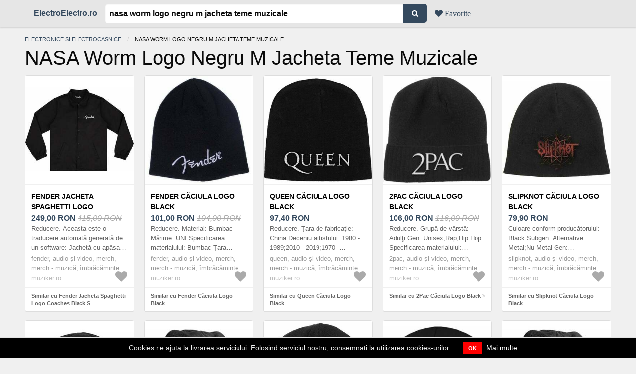

--- FILE ---
content_type: text/html; charset=utf-8
request_url: https://electroelectro.ro/preturi/nasa-worm-logo-negru-m-jacheta-teme-muzicale
body_size: 24327
content:
<!DOCTYPE html><html lang="ro"><head><meta charset="utf-8" />
<script type="text/javascript">window.NREUM||(NREUM={});NREUM.info={"beacon":"bam.nr-data.net","errorBeacon":"bam.nr-data.net","licenseKey":"9a0f77ed58","applicationID":"376562259","transactionName":"dl1aREIKVA9dEBdfEFBfRx9ZC1wGQA==","queueTime":0,"applicationTime":171,"agent":""}</script>
<script type="text/javascript">(window.NREUM||(NREUM={})).init={ajax:{deny_list:["bam.nr-data.net"]},feature_flags:["soft_nav"]};(window.NREUM||(NREUM={})).loader_config={licenseKey:"9a0f77ed58",applicationID:"376562259",browserID:"376562289"};;/*! For license information please see nr-loader-rum-1.306.0.min.js.LICENSE.txt */
(()=>{var e,t,r={122:(e,t,r)=>{"use strict";r.d(t,{a:()=>i});var n=r(944);function i(e,t){try{if(!e||"object"!=typeof e)return(0,n.R)(3);if(!t||"object"!=typeof t)return(0,n.R)(4);const r=Object.create(Object.getPrototypeOf(t),Object.getOwnPropertyDescriptors(t)),a=0===Object.keys(r).length?e:r;for(let o in a)if(void 0!==e[o])try{if(null===e[o]){r[o]=null;continue}Array.isArray(e[o])&&Array.isArray(t[o])?r[o]=Array.from(new Set([...e[o],...t[o]])):"object"==typeof e[o]&&"object"==typeof t[o]?r[o]=i(e[o],t[o]):r[o]=e[o]}catch(e){r[o]||(0,n.R)(1,e)}return r}catch(e){(0,n.R)(2,e)}}},154:(e,t,r)=>{"use strict";r.d(t,{OF:()=>c,RI:()=>i,WN:()=>u,bv:()=>a,eN:()=>l,gm:()=>o,mw:()=>s,sb:()=>d});var n=r(863);const i="undefined"!=typeof window&&!!window.document,a="undefined"!=typeof WorkerGlobalScope&&("undefined"!=typeof self&&self instanceof WorkerGlobalScope&&self.navigator instanceof WorkerNavigator||"undefined"!=typeof globalThis&&globalThis instanceof WorkerGlobalScope&&globalThis.navigator instanceof WorkerNavigator),o=i?window:"undefined"!=typeof WorkerGlobalScope&&("undefined"!=typeof self&&self instanceof WorkerGlobalScope&&self||"undefined"!=typeof globalThis&&globalThis instanceof WorkerGlobalScope&&globalThis),s=Boolean("hidden"===o?.document?.visibilityState),c=/iPad|iPhone|iPod/.test(o.navigator?.userAgent),d=c&&"undefined"==typeof SharedWorker,u=((()=>{const e=o.navigator?.userAgent?.match(/Firefox[/\s](\d+\.\d+)/);Array.isArray(e)&&e.length>=2&&e[1]})(),Date.now()-(0,n.t)()),l=()=>"undefined"!=typeof PerformanceNavigationTiming&&o?.performance?.getEntriesByType("navigation")?.[0]?.responseStart},163:(e,t,r)=>{"use strict";r.d(t,{j:()=>E});var n=r(384),i=r(741);var a=r(555);r(860).K7.genericEvents;const o="experimental.resources",s="register",c=e=>{if(!e||"string"!=typeof e)return!1;try{document.createDocumentFragment().querySelector(e)}catch{return!1}return!0};var d=r(614),u=r(944),l=r(122);const f="[data-nr-mask]",g=e=>(0,l.a)(e,(()=>{const e={feature_flags:[],experimental:{allow_registered_children:!1,resources:!1},mask_selector:"*",block_selector:"[data-nr-block]",mask_input_options:{color:!1,date:!1,"datetime-local":!1,email:!1,month:!1,number:!1,range:!1,search:!1,tel:!1,text:!1,time:!1,url:!1,week:!1,textarea:!1,select:!1,password:!0}};return{ajax:{deny_list:void 0,block_internal:!0,enabled:!0,autoStart:!0},api:{get allow_registered_children(){return e.feature_flags.includes(s)||e.experimental.allow_registered_children},set allow_registered_children(t){e.experimental.allow_registered_children=t},duplicate_registered_data:!1},browser_consent_mode:{enabled:!1},distributed_tracing:{enabled:void 0,exclude_newrelic_header:void 0,cors_use_newrelic_header:void 0,cors_use_tracecontext_headers:void 0,allowed_origins:void 0},get feature_flags(){return e.feature_flags},set feature_flags(t){e.feature_flags=t},generic_events:{enabled:!0,autoStart:!0},harvest:{interval:30},jserrors:{enabled:!0,autoStart:!0},logging:{enabled:!0,autoStart:!0},metrics:{enabled:!0,autoStart:!0},obfuscate:void 0,page_action:{enabled:!0},page_view_event:{enabled:!0,autoStart:!0},page_view_timing:{enabled:!0,autoStart:!0},performance:{capture_marks:!1,capture_measures:!1,capture_detail:!0,resources:{get enabled(){return e.feature_flags.includes(o)||e.experimental.resources},set enabled(t){e.experimental.resources=t},asset_types:[],first_party_domains:[],ignore_newrelic:!0}},privacy:{cookies_enabled:!0},proxy:{assets:void 0,beacon:void 0},session:{expiresMs:d.wk,inactiveMs:d.BB},session_replay:{autoStart:!0,enabled:!1,preload:!1,sampling_rate:10,error_sampling_rate:100,collect_fonts:!1,inline_images:!1,fix_stylesheets:!0,mask_all_inputs:!0,get mask_text_selector(){return e.mask_selector},set mask_text_selector(t){c(t)?e.mask_selector="".concat(t,",").concat(f):""===t||null===t?e.mask_selector=f:(0,u.R)(5,t)},get block_class(){return"nr-block"},get ignore_class(){return"nr-ignore"},get mask_text_class(){return"nr-mask"},get block_selector(){return e.block_selector},set block_selector(t){c(t)?e.block_selector+=",".concat(t):""!==t&&(0,u.R)(6,t)},get mask_input_options(){return e.mask_input_options},set mask_input_options(t){t&&"object"==typeof t?e.mask_input_options={...t,password:!0}:(0,u.R)(7,t)}},session_trace:{enabled:!0,autoStart:!0},soft_navigations:{enabled:!0,autoStart:!0},spa:{enabled:!0,autoStart:!0},ssl:void 0,user_actions:{enabled:!0,elementAttributes:["id","className","tagName","type"]}}})());var p=r(154),m=r(324);let h=0;const v={buildEnv:m.F3,distMethod:m.Xs,version:m.xv,originTime:p.WN},b={consented:!1},y={appMetadata:{},get consented(){return this.session?.state?.consent||b.consented},set consented(e){b.consented=e},customTransaction:void 0,denyList:void 0,disabled:!1,harvester:void 0,isolatedBacklog:!1,isRecording:!1,loaderType:void 0,maxBytes:3e4,obfuscator:void 0,onerror:void 0,ptid:void 0,releaseIds:{},session:void 0,timeKeeper:void 0,registeredEntities:[],jsAttributesMetadata:{bytes:0},get harvestCount(){return++h}},_=e=>{const t=(0,l.a)(e,y),r=Object.keys(v).reduce((e,t)=>(e[t]={value:v[t],writable:!1,configurable:!0,enumerable:!0},e),{});return Object.defineProperties(t,r)};var w=r(701);const x=e=>{const t=e.startsWith("http");e+="/",r.p=t?e:"https://"+e};var S=r(836),k=r(241);const R={accountID:void 0,trustKey:void 0,agentID:void 0,licenseKey:void 0,applicationID:void 0,xpid:void 0},A=e=>(0,l.a)(e,R),T=new Set;function E(e,t={},r,o){let{init:s,info:c,loader_config:d,runtime:u={},exposed:l=!0}=t;if(!c){const e=(0,n.pV)();s=e.init,c=e.info,d=e.loader_config}e.init=g(s||{}),e.loader_config=A(d||{}),c.jsAttributes??={},p.bv&&(c.jsAttributes.isWorker=!0),e.info=(0,a.D)(c);const f=e.init,m=[c.beacon,c.errorBeacon];T.has(e.agentIdentifier)||(f.proxy.assets&&(x(f.proxy.assets),m.push(f.proxy.assets)),f.proxy.beacon&&m.push(f.proxy.beacon),e.beacons=[...m],function(e){const t=(0,n.pV)();Object.getOwnPropertyNames(i.W.prototype).forEach(r=>{const n=i.W.prototype[r];if("function"!=typeof n||"constructor"===n)return;let a=t[r];e[r]&&!1!==e.exposed&&"micro-agent"!==e.runtime?.loaderType&&(t[r]=(...t)=>{const n=e[r](...t);return a?a(...t):n})})}(e),(0,n.US)("activatedFeatures",w.B),e.runSoftNavOverSpa&&=!0===f.soft_navigations.enabled&&f.feature_flags.includes("soft_nav")),u.denyList=[...f.ajax.deny_list||[],...f.ajax.block_internal?m:[]],u.ptid=e.agentIdentifier,u.loaderType=r,e.runtime=_(u),T.has(e.agentIdentifier)||(e.ee=S.ee.get(e.agentIdentifier),e.exposed=l,(0,k.W)({agentIdentifier:e.agentIdentifier,drained:!!w.B?.[e.agentIdentifier],type:"lifecycle",name:"initialize",feature:void 0,data:e.config})),T.add(e.agentIdentifier)}},234:(e,t,r)=>{"use strict";r.d(t,{W:()=>a});var n=r(836),i=r(687);class a{constructor(e,t){this.agentIdentifier=e,this.ee=n.ee.get(e),this.featureName=t,this.blocked=!1}deregisterDrain(){(0,i.x3)(this.agentIdentifier,this.featureName)}}},241:(e,t,r)=>{"use strict";r.d(t,{W:()=>a});var n=r(154);const i="newrelic";function a(e={}){try{n.gm.dispatchEvent(new CustomEvent(i,{detail:e}))}catch(e){}}},261:(e,t,r)=>{"use strict";r.d(t,{$9:()=>d,BL:()=>s,CH:()=>g,Dl:()=>_,Fw:()=>y,PA:()=>h,Pl:()=>n,Pv:()=>k,Tb:()=>l,U2:()=>a,V1:()=>S,Wb:()=>x,bt:()=>b,cD:()=>v,d3:()=>w,dT:()=>c,eY:()=>p,fF:()=>f,hG:()=>i,k6:()=>o,nb:()=>m,o5:()=>u});const n="api-",i="addPageAction",a="addToTrace",o="addRelease",s="finished",c="interaction",d="log",u="noticeError",l="pauseReplay",f="recordCustomEvent",g="recordReplay",p="register",m="setApplicationVersion",h="setCurrentRouteName",v="setCustomAttribute",b="setErrorHandler",y="setPageViewName",_="setUserId",w="start",x="wrapLogger",S="measure",k="consent"},289:(e,t,r)=>{"use strict";r.d(t,{GG:()=>o,Qr:()=>c,sB:()=>s});var n=r(878),i=r(389);function a(){return"undefined"==typeof document||"complete"===document.readyState}function o(e,t){if(a())return e();const r=(0,i.J)(e),o=setInterval(()=>{a()&&(clearInterval(o),r())},500);(0,n.sp)("load",r,t)}function s(e){if(a())return e();(0,n.DD)("DOMContentLoaded",e)}function c(e){if(a())return e();(0,n.sp)("popstate",e)}},324:(e,t,r)=>{"use strict";r.d(t,{F3:()=>i,Xs:()=>a,xv:()=>n});const n="1.306.0",i="PROD",a="CDN"},374:(e,t,r)=>{r.nc=(()=>{try{return document?.currentScript?.nonce}catch(e){}return""})()},384:(e,t,r)=>{"use strict";r.d(t,{NT:()=>o,US:()=>u,Zm:()=>s,bQ:()=>d,dV:()=>c,pV:()=>l});var n=r(154),i=r(863),a=r(910);const o={beacon:"bam.nr-data.net",errorBeacon:"bam.nr-data.net"};function s(){return n.gm.NREUM||(n.gm.NREUM={}),void 0===n.gm.newrelic&&(n.gm.newrelic=n.gm.NREUM),n.gm.NREUM}function c(){let e=s();return e.o||(e.o={ST:n.gm.setTimeout,SI:n.gm.setImmediate||n.gm.setInterval,CT:n.gm.clearTimeout,XHR:n.gm.XMLHttpRequest,REQ:n.gm.Request,EV:n.gm.Event,PR:n.gm.Promise,MO:n.gm.MutationObserver,FETCH:n.gm.fetch,WS:n.gm.WebSocket},(0,a.i)(...Object.values(e.o))),e}function d(e,t){let r=s();r.initializedAgents??={},t.initializedAt={ms:(0,i.t)(),date:new Date},r.initializedAgents[e]=t}function u(e,t){s()[e]=t}function l(){return function(){let e=s();const t=e.info||{};e.info={beacon:o.beacon,errorBeacon:o.errorBeacon,...t}}(),function(){let e=s();const t=e.init||{};e.init={...t}}(),c(),function(){let e=s();const t=e.loader_config||{};e.loader_config={...t}}(),s()}},389:(e,t,r)=>{"use strict";function n(e,t=500,r={}){const n=r?.leading||!1;let i;return(...r)=>{n&&void 0===i&&(e.apply(this,r),i=setTimeout(()=>{i=clearTimeout(i)},t)),n||(clearTimeout(i),i=setTimeout(()=>{e.apply(this,r)},t))}}function i(e){let t=!1;return(...r)=>{t||(t=!0,e.apply(this,r))}}r.d(t,{J:()=>i,s:()=>n})},555:(e,t,r)=>{"use strict";r.d(t,{D:()=>s,f:()=>o});var n=r(384),i=r(122);const a={beacon:n.NT.beacon,errorBeacon:n.NT.errorBeacon,licenseKey:void 0,applicationID:void 0,sa:void 0,queueTime:void 0,applicationTime:void 0,ttGuid:void 0,user:void 0,account:void 0,product:void 0,extra:void 0,jsAttributes:{},userAttributes:void 0,atts:void 0,transactionName:void 0,tNamePlain:void 0};function o(e){try{return!!e.licenseKey&&!!e.errorBeacon&&!!e.applicationID}catch(e){return!1}}const s=e=>(0,i.a)(e,a)},566:(e,t,r)=>{"use strict";r.d(t,{LA:()=>s,bz:()=>o});var n=r(154);const i="xxxxxxxx-xxxx-4xxx-yxxx-xxxxxxxxxxxx";function a(e,t){return e?15&e[t]:16*Math.random()|0}function o(){const e=n.gm?.crypto||n.gm?.msCrypto;let t,r=0;return e&&e.getRandomValues&&(t=e.getRandomValues(new Uint8Array(30))),i.split("").map(e=>"x"===e?a(t,r++).toString(16):"y"===e?(3&a()|8).toString(16):e).join("")}function s(e){const t=n.gm?.crypto||n.gm?.msCrypto;let r,i=0;t&&t.getRandomValues&&(r=t.getRandomValues(new Uint8Array(e)));const o=[];for(var s=0;s<e;s++)o.push(a(r,i++).toString(16));return o.join("")}},606:(e,t,r)=>{"use strict";r.d(t,{i:()=>a});var n=r(908);a.on=o;var i=a.handlers={};function a(e,t,r,a){o(a||n.d,i,e,t,r)}function o(e,t,r,i,a){a||(a="feature"),e||(e=n.d);var o=t[a]=t[a]||{};(o[r]=o[r]||[]).push([e,i])}},607:(e,t,r)=>{"use strict";r.d(t,{W:()=>n});const n=(0,r(566).bz)()},614:(e,t,r)=>{"use strict";r.d(t,{BB:()=>o,H3:()=>n,g:()=>d,iL:()=>c,tS:()=>s,uh:()=>i,wk:()=>a});const n="NRBA",i="SESSION",a=144e5,o=18e5,s={STARTED:"session-started",PAUSE:"session-pause",RESET:"session-reset",RESUME:"session-resume",UPDATE:"session-update"},c={SAME_TAB:"same-tab",CROSS_TAB:"cross-tab"},d={OFF:0,FULL:1,ERROR:2}},630:(e,t,r)=>{"use strict";r.d(t,{T:()=>n});const n=r(860).K7.pageViewEvent},646:(e,t,r)=>{"use strict";r.d(t,{y:()=>n});class n{constructor(e){this.contextId=e}}},687:(e,t,r)=>{"use strict";r.d(t,{Ak:()=>d,Ze:()=>f,x3:()=>u});var n=r(241),i=r(836),a=r(606),o=r(860),s=r(646);const c={};function d(e,t){const r={staged:!1,priority:o.P3[t]||0};l(e),c[e].get(t)||c[e].set(t,r)}function u(e,t){e&&c[e]&&(c[e].get(t)&&c[e].delete(t),p(e,t,!1),c[e].size&&g(e))}function l(e){if(!e)throw new Error("agentIdentifier required");c[e]||(c[e]=new Map)}function f(e="",t="feature",r=!1){if(l(e),!e||!c[e].get(t)||r)return p(e,t);c[e].get(t).staged=!0,g(e)}function g(e){const t=Array.from(c[e]);t.every(([e,t])=>t.staged)&&(t.sort((e,t)=>e[1].priority-t[1].priority),t.forEach(([t])=>{c[e].delete(t),p(e,t)}))}function p(e,t,r=!0){const o=e?i.ee.get(e):i.ee,c=a.i.handlers;if(!o.aborted&&o.backlog&&c){if((0,n.W)({agentIdentifier:e,type:"lifecycle",name:"drain",feature:t}),r){const e=o.backlog[t],r=c[t];if(r){for(let t=0;e&&t<e.length;++t)m(e[t],r);Object.entries(r).forEach(([e,t])=>{Object.values(t||{}).forEach(t=>{t[0]?.on&&t[0]?.context()instanceof s.y&&t[0].on(e,t[1])})})}}o.isolatedBacklog||delete c[t],o.backlog[t]=null,o.emit("drain-"+t,[])}}function m(e,t){var r=e[1];Object.values(t[r]||{}).forEach(t=>{var r=e[0];if(t[0]===r){var n=t[1],i=e[3],a=e[2];n.apply(i,a)}})}},699:(e,t,r)=>{"use strict";r.d(t,{It:()=>a,KC:()=>s,No:()=>i,qh:()=>o});var n=r(860);const i=16e3,a=1e6,o="SESSION_ERROR",s={[n.K7.logging]:!0,[n.K7.genericEvents]:!1,[n.K7.jserrors]:!1,[n.K7.ajax]:!1}},701:(e,t,r)=>{"use strict";r.d(t,{B:()=>a,t:()=>o});var n=r(241);const i=new Set,a={};function o(e,t){const r=t.agentIdentifier;a[r]??={},e&&"object"==typeof e&&(i.has(r)||(t.ee.emit("rumresp",[e]),a[r]=e,i.add(r),(0,n.W)({agentIdentifier:r,loaded:!0,drained:!0,type:"lifecycle",name:"load",feature:void 0,data:e})))}},741:(e,t,r)=>{"use strict";r.d(t,{W:()=>a});var n=r(944),i=r(261);class a{#e(e,...t){if(this[e]!==a.prototype[e])return this[e](...t);(0,n.R)(35,e)}addPageAction(e,t){return this.#e(i.hG,e,t)}register(e){return this.#e(i.eY,e)}recordCustomEvent(e,t){return this.#e(i.fF,e,t)}setPageViewName(e,t){return this.#e(i.Fw,e,t)}setCustomAttribute(e,t,r){return this.#e(i.cD,e,t,r)}noticeError(e,t){return this.#e(i.o5,e,t)}setUserId(e){return this.#e(i.Dl,e)}setApplicationVersion(e){return this.#e(i.nb,e)}setErrorHandler(e){return this.#e(i.bt,e)}addRelease(e,t){return this.#e(i.k6,e,t)}log(e,t){return this.#e(i.$9,e,t)}start(){return this.#e(i.d3)}finished(e){return this.#e(i.BL,e)}recordReplay(){return this.#e(i.CH)}pauseReplay(){return this.#e(i.Tb)}addToTrace(e){return this.#e(i.U2,e)}setCurrentRouteName(e){return this.#e(i.PA,e)}interaction(e){return this.#e(i.dT,e)}wrapLogger(e,t,r){return this.#e(i.Wb,e,t,r)}measure(e,t){return this.#e(i.V1,e,t)}consent(e){return this.#e(i.Pv,e)}}},782:(e,t,r)=>{"use strict";r.d(t,{T:()=>n});const n=r(860).K7.pageViewTiming},836:(e,t,r)=>{"use strict";r.d(t,{P:()=>s,ee:()=>c});var n=r(384),i=r(990),a=r(646),o=r(607);const s="nr@context:".concat(o.W),c=function e(t,r){var n={},o={},u={},l=!1;try{l=16===r.length&&d.initializedAgents?.[r]?.runtime.isolatedBacklog}catch(e){}var f={on:p,addEventListener:p,removeEventListener:function(e,t){var r=n[e];if(!r)return;for(var i=0;i<r.length;i++)r[i]===t&&r.splice(i,1)},emit:function(e,r,n,i,a){!1!==a&&(a=!0);if(c.aborted&&!i)return;t&&a&&t.emit(e,r,n);var s=g(n);m(e).forEach(e=>{e.apply(s,r)});var d=v()[o[e]];d&&d.push([f,e,r,s]);return s},get:h,listeners:m,context:g,buffer:function(e,t){const r=v();if(t=t||"feature",f.aborted)return;Object.entries(e||{}).forEach(([e,n])=>{o[n]=t,t in r||(r[t]=[])})},abort:function(){f._aborted=!0,Object.keys(f.backlog).forEach(e=>{delete f.backlog[e]})},isBuffering:function(e){return!!v()[o[e]]},debugId:r,backlog:l?{}:t&&"object"==typeof t.backlog?t.backlog:{},isolatedBacklog:l};return Object.defineProperty(f,"aborted",{get:()=>{let e=f._aborted||!1;return e||(t&&(e=t.aborted),e)}}),f;function g(e){return e&&e instanceof a.y?e:e?(0,i.I)(e,s,()=>new a.y(s)):new a.y(s)}function p(e,t){n[e]=m(e).concat(t)}function m(e){return n[e]||[]}function h(t){return u[t]=u[t]||e(f,t)}function v(){return f.backlog}}(void 0,"globalEE"),d=(0,n.Zm)();d.ee||(d.ee=c)},843:(e,t,r)=>{"use strict";r.d(t,{G:()=>a,u:()=>i});var n=r(878);function i(e,t=!1,r,i){(0,n.DD)("visibilitychange",function(){if(t)return void("hidden"===document.visibilityState&&e());e(document.visibilityState)},r,i)}function a(e,t,r){(0,n.sp)("pagehide",e,t,r)}},860:(e,t,r)=>{"use strict";r.d(t,{$J:()=>u,K7:()=>c,P3:()=>d,XX:()=>i,Yy:()=>s,df:()=>a,qY:()=>n,v4:()=>o});const n="events",i="jserrors",a="browser/blobs",o="rum",s="browser/logs",c={ajax:"ajax",genericEvents:"generic_events",jserrors:i,logging:"logging",metrics:"metrics",pageAction:"page_action",pageViewEvent:"page_view_event",pageViewTiming:"page_view_timing",sessionReplay:"session_replay",sessionTrace:"session_trace",softNav:"soft_navigations",spa:"spa"},d={[c.pageViewEvent]:1,[c.pageViewTiming]:2,[c.metrics]:3,[c.jserrors]:4,[c.spa]:5,[c.ajax]:6,[c.sessionTrace]:7,[c.softNav]:8,[c.sessionReplay]:9,[c.logging]:10,[c.genericEvents]:11},u={[c.pageViewEvent]:o,[c.pageViewTiming]:n,[c.ajax]:n,[c.spa]:n,[c.softNav]:n,[c.metrics]:i,[c.jserrors]:i,[c.sessionTrace]:a,[c.sessionReplay]:a,[c.logging]:s,[c.genericEvents]:"ins"}},863:(e,t,r)=>{"use strict";function n(){return Math.floor(performance.now())}r.d(t,{t:()=>n})},878:(e,t,r)=>{"use strict";function n(e,t){return{capture:e,passive:!1,signal:t}}function i(e,t,r=!1,i){window.addEventListener(e,t,n(r,i))}function a(e,t,r=!1,i){document.addEventListener(e,t,n(r,i))}r.d(t,{DD:()=>a,jT:()=>n,sp:()=>i})},908:(e,t,r)=>{"use strict";r.d(t,{d:()=>n,p:()=>i});var n=r(836).ee.get("handle");function i(e,t,r,i,a){a?(a.buffer([e],i),a.emit(e,t,r)):(n.buffer([e],i),n.emit(e,t,r))}},910:(e,t,r)=>{"use strict";r.d(t,{i:()=>a});var n=r(944);const i=new Map;function a(...e){return e.every(e=>{if(i.has(e))return i.get(e);const t="function"==typeof e?e.toString():"",r=t.includes("[native code]"),a=t.includes("nrWrapper");return r||a||(0,n.R)(64,e?.name||t),i.set(e,r),r})}},944:(e,t,r)=>{"use strict";r.d(t,{R:()=>i});var n=r(241);function i(e,t){"function"==typeof console.debug&&(console.debug("New Relic Warning: https://github.com/newrelic/newrelic-browser-agent/blob/main/docs/warning-codes.md#".concat(e),t),(0,n.W)({agentIdentifier:null,drained:null,type:"data",name:"warn",feature:"warn",data:{code:e,secondary:t}}))}},969:(e,t,r)=>{"use strict";r.d(t,{TZ:()=>n,XG:()=>s,rs:()=>i,xV:()=>o,z_:()=>a});const n=r(860).K7.metrics,i="sm",a="cm",o="storeSupportabilityMetrics",s="storeEventMetrics"},990:(e,t,r)=>{"use strict";r.d(t,{I:()=>i});var n=Object.prototype.hasOwnProperty;function i(e,t,r){if(n.call(e,t))return e[t];var i=r();if(Object.defineProperty&&Object.keys)try{return Object.defineProperty(e,t,{value:i,writable:!0,enumerable:!1}),i}catch(e){}return e[t]=i,i}}},n={};function i(e){var t=n[e];if(void 0!==t)return t.exports;var a=n[e]={exports:{}};return r[e](a,a.exports,i),a.exports}i.m=r,i.d=(e,t)=>{for(var r in t)i.o(t,r)&&!i.o(e,r)&&Object.defineProperty(e,r,{enumerable:!0,get:t[r]})},i.f={},i.e=e=>Promise.all(Object.keys(i.f).reduce((t,r)=>(i.f[r](e,t),t),[])),i.u=e=>"nr-rum-1.306.0.min.js",i.o=(e,t)=>Object.prototype.hasOwnProperty.call(e,t),e={},t="NRBA-1.306.0.PROD:",i.l=(r,n,a,o)=>{if(e[r])e[r].push(n);else{var s,c;if(void 0!==a)for(var d=document.getElementsByTagName("script"),u=0;u<d.length;u++){var l=d[u];if(l.getAttribute("src")==r||l.getAttribute("data-webpack")==t+a){s=l;break}}if(!s){c=!0;var f={296:"sha512-XHJAyYwsxAD4jnOFenBf2aq49/pv28jKOJKs7YGQhagYYI2Zk8nHflZPdd7WiilkmEkgIZQEFX4f1AJMoyzKwA=="};(s=document.createElement("script")).charset="utf-8",i.nc&&s.setAttribute("nonce",i.nc),s.setAttribute("data-webpack",t+a),s.src=r,0!==s.src.indexOf(window.location.origin+"/")&&(s.crossOrigin="anonymous"),f[o]&&(s.integrity=f[o])}e[r]=[n];var g=(t,n)=>{s.onerror=s.onload=null,clearTimeout(p);var i=e[r];if(delete e[r],s.parentNode&&s.parentNode.removeChild(s),i&&i.forEach(e=>e(n)),t)return t(n)},p=setTimeout(g.bind(null,void 0,{type:"timeout",target:s}),12e4);s.onerror=g.bind(null,s.onerror),s.onload=g.bind(null,s.onload),c&&document.head.appendChild(s)}},i.r=e=>{"undefined"!=typeof Symbol&&Symbol.toStringTag&&Object.defineProperty(e,Symbol.toStringTag,{value:"Module"}),Object.defineProperty(e,"__esModule",{value:!0})},i.p="https://js-agent.newrelic.com/",(()=>{var e={374:0,840:0};i.f.j=(t,r)=>{var n=i.o(e,t)?e[t]:void 0;if(0!==n)if(n)r.push(n[2]);else{var a=new Promise((r,i)=>n=e[t]=[r,i]);r.push(n[2]=a);var o=i.p+i.u(t),s=new Error;i.l(o,r=>{if(i.o(e,t)&&(0!==(n=e[t])&&(e[t]=void 0),n)){var a=r&&("load"===r.type?"missing":r.type),o=r&&r.target&&r.target.src;s.message="Loading chunk "+t+" failed: ("+a+": "+o+")",s.name="ChunkLoadError",s.type=a,s.request=o,n[1](s)}},"chunk-"+t,t)}};var t=(t,r)=>{var n,a,[o,s,c]=r,d=0;if(o.some(t=>0!==e[t])){for(n in s)i.o(s,n)&&(i.m[n]=s[n]);if(c)c(i)}for(t&&t(r);d<o.length;d++)a=o[d],i.o(e,a)&&e[a]&&e[a][0](),e[a]=0},r=self["webpackChunk:NRBA-1.306.0.PROD"]=self["webpackChunk:NRBA-1.306.0.PROD"]||[];r.forEach(t.bind(null,0)),r.push=t.bind(null,r.push.bind(r))})(),(()=>{"use strict";i(374);var e=i(566),t=i(741);class r extends t.W{agentIdentifier=(0,e.LA)(16)}var n=i(860);const a=Object.values(n.K7);var o=i(163);var s=i(908),c=i(863),d=i(261),u=i(241),l=i(944),f=i(701),g=i(969);function p(e,t,i,a){const o=a||i;!o||o[e]&&o[e]!==r.prototype[e]||(o[e]=function(){(0,s.p)(g.xV,["API/"+e+"/called"],void 0,n.K7.metrics,i.ee),(0,u.W)({agentIdentifier:i.agentIdentifier,drained:!!f.B?.[i.agentIdentifier],type:"data",name:"api",feature:d.Pl+e,data:{}});try{return t.apply(this,arguments)}catch(e){(0,l.R)(23,e)}})}function m(e,t,r,n,i){const a=e.info;null===r?delete a.jsAttributes[t]:a.jsAttributes[t]=r,(i||null===r)&&(0,s.p)(d.Pl+n,[(0,c.t)(),t,r],void 0,"session",e.ee)}var h=i(687),v=i(234),b=i(289),y=i(154),_=i(384);const w=e=>y.RI&&!0===e?.privacy.cookies_enabled;function x(e){return!!(0,_.dV)().o.MO&&w(e)&&!0===e?.session_trace.enabled}var S=i(389),k=i(699);class R extends v.W{constructor(e,t){super(e.agentIdentifier,t),this.agentRef=e,this.abortHandler=void 0,this.featAggregate=void 0,this.loadedSuccessfully=void 0,this.onAggregateImported=new Promise(e=>{this.loadedSuccessfully=e}),this.deferred=Promise.resolve(),!1===e.init[this.featureName].autoStart?this.deferred=new Promise((t,r)=>{this.ee.on("manual-start-all",(0,S.J)(()=>{(0,h.Ak)(e.agentIdentifier,this.featureName),t()}))}):(0,h.Ak)(e.agentIdentifier,t)}importAggregator(e,t,r={}){if(this.featAggregate)return;const n=async()=>{let n;await this.deferred;try{if(w(e.init)){const{setupAgentSession:t}=await i.e(296).then(i.bind(i,305));n=t(e)}}catch(e){(0,l.R)(20,e),this.ee.emit("internal-error",[e]),(0,s.p)(k.qh,[e],void 0,this.featureName,this.ee)}try{if(!this.#t(this.featureName,n,e.init))return(0,h.Ze)(this.agentIdentifier,this.featureName),void this.loadedSuccessfully(!1);const{Aggregate:i}=await t();this.featAggregate=new i(e,r),e.runtime.harvester.initializedAggregates.push(this.featAggregate),this.loadedSuccessfully(!0)}catch(e){(0,l.R)(34,e),this.abortHandler?.(),(0,h.Ze)(this.agentIdentifier,this.featureName,!0),this.loadedSuccessfully(!1),this.ee&&this.ee.abort()}};y.RI?(0,b.GG)(()=>n(),!0):n()}#t(e,t,r){if(this.blocked)return!1;switch(e){case n.K7.sessionReplay:return x(r)&&!!t;case n.K7.sessionTrace:return!!t;default:return!0}}}var A=i(630),T=i(614);class E extends R{static featureName=A.T;constructor(e){var t;super(e,A.T),this.setupInspectionEvents(e.agentIdentifier),t=e,p(d.Fw,function(e,r){"string"==typeof e&&("/"!==e.charAt(0)&&(e="/"+e),t.runtime.customTransaction=(r||"http://custom.transaction")+e,(0,s.p)(d.Pl+d.Fw,[(0,c.t)()],void 0,void 0,t.ee))},t),this.importAggregator(e,()=>i.e(296).then(i.bind(i,943)))}setupInspectionEvents(e){const t=(t,r)=>{t&&(0,u.W)({agentIdentifier:e,timeStamp:t.timeStamp,loaded:"complete"===t.target.readyState,type:"window",name:r,data:t.target.location+""})};(0,b.sB)(e=>{t(e,"DOMContentLoaded")}),(0,b.GG)(e=>{t(e,"load")}),(0,b.Qr)(e=>{t(e,"navigate")}),this.ee.on(T.tS.UPDATE,(t,r)=>{(0,u.W)({agentIdentifier:e,type:"lifecycle",name:"session",data:r})})}}var N=i(843),I=i(782);class j extends R{static featureName=I.T;constructor(e){super(e,I.T),y.RI&&((0,N.u)(()=>(0,s.p)("docHidden",[(0,c.t)()],void 0,I.T,this.ee),!0),(0,N.G)(()=>(0,s.p)("winPagehide",[(0,c.t)()],void 0,I.T,this.ee)),this.importAggregator(e,()=>i.e(296).then(i.bind(i,117))))}}class P extends R{static featureName=g.TZ;constructor(e){super(e,g.TZ),y.RI&&document.addEventListener("securitypolicyviolation",e=>{(0,s.p)(g.xV,["Generic/CSPViolation/Detected"],void 0,this.featureName,this.ee)}),this.importAggregator(e,()=>i.e(296).then(i.bind(i,623)))}}new class extends r{constructor(e){var t;(super(),y.gm)?(this.features={},(0,_.bQ)(this.agentIdentifier,this),this.desiredFeatures=new Set(e.features||[]),this.desiredFeatures.add(E),this.runSoftNavOverSpa=[...this.desiredFeatures].some(e=>e.featureName===n.K7.softNav),(0,o.j)(this,e,e.loaderType||"agent"),t=this,p(d.cD,function(e,r,n=!1){if("string"==typeof e){if(["string","number","boolean"].includes(typeof r)||null===r)return m(t,e,r,d.cD,n);(0,l.R)(40,typeof r)}else(0,l.R)(39,typeof e)},t),function(e){p(d.Dl,function(t){if("string"==typeof t||null===t)return m(e,"enduser.id",t,d.Dl,!0);(0,l.R)(41,typeof t)},e)}(this),function(e){p(d.nb,function(t){if("string"==typeof t||null===t)return m(e,"application.version",t,d.nb,!1);(0,l.R)(42,typeof t)},e)}(this),function(e){p(d.d3,function(){e.ee.emit("manual-start-all")},e)}(this),function(e){p(d.Pv,function(t=!0){if("boolean"==typeof t){if((0,s.p)(d.Pl+d.Pv,[t],void 0,"session",e.ee),e.runtime.consented=t,t){const t=e.features.page_view_event;t.onAggregateImported.then(e=>{const r=t.featAggregate;e&&!r.sentRum&&r.sendRum()})}}else(0,l.R)(65,typeof t)},e)}(this),this.run()):(0,l.R)(21)}get config(){return{info:this.info,init:this.init,loader_config:this.loader_config,runtime:this.runtime}}get api(){return this}run(){try{const e=function(e){const t={};return a.forEach(r=>{t[r]=!!e[r]?.enabled}),t}(this.init),t=[...this.desiredFeatures];t.sort((e,t)=>n.P3[e.featureName]-n.P3[t.featureName]),t.forEach(t=>{if(!e[t.featureName]&&t.featureName!==n.K7.pageViewEvent)return;if(this.runSoftNavOverSpa&&t.featureName===n.K7.spa)return;if(!this.runSoftNavOverSpa&&t.featureName===n.K7.softNav)return;const r=function(e){switch(e){case n.K7.ajax:return[n.K7.jserrors];case n.K7.sessionTrace:return[n.K7.ajax,n.K7.pageViewEvent];case n.K7.sessionReplay:return[n.K7.sessionTrace];case n.K7.pageViewTiming:return[n.K7.pageViewEvent];default:return[]}}(t.featureName).filter(e=>!(e in this.features));r.length>0&&(0,l.R)(36,{targetFeature:t.featureName,missingDependencies:r}),this.features[t.featureName]=new t(this)})}catch(e){(0,l.R)(22,e);for(const e in this.features)this.features[e].abortHandler?.();const t=(0,_.Zm)();delete t.initializedAgents[this.agentIdentifier]?.features,delete this.sharedAggregator;return t.ee.get(this.agentIdentifier).abort(),!1}}}({features:[E,j,P],loaderType:"lite"})})()})();</script><title>NASA Worm Logo Negru M Jacheta teme muzicale (40 produse) - ElectroElectro.ro</title>
<meta name="description" content="NASA Worm Logo Negru M Jacheta teme muzicale din magazinele online, 40 produse. Cele mai noi prețuri pentru muzicale. NASA cumparaturi online.">
<link rel="canonical" href="https://electroelectro.ro/preturi/nasa-worm-logo-negru-m-jacheta-teme-muzicale">
<meta property="og:title" content="NASA Worm Logo Negru M Jacheta teme muzicale (40 produse) - ElectroElectro.ro">
<meta property="og:url" content="https://electroelectro.ro/preturi/nasa-worm-logo-negru-m-jacheta-teme-muzicale">
<meta property="og:description" content="NASA Worm Logo Negru M Jacheta teme muzicale din magazinele online, 40 produse. Cele mai noi prețuri pentru muzicale. NASA cumparaturi online.">
<meta property="og:image" content="https://assets.electroelectro.ro/system/cache/004/742/483/small_fender-jacheta-spaghetti-logo-coaches-bl.jpg"><meta content="width=device-width, initial-scale=1.0" name="viewport" /><link rel="stylesheet" media="screen" href="https://assets.electroelectro.ro/assets/electroelectro-e1a9ef8921fba1d0fa2bb5d0759fda4205c53c77a5644cff1a0c4353dfdfbd68.css" /><meta name="csrf-param" content="authenticity_token" />
<meta name="csrf-token" content="YsZWcpdeFfohawJAgYAvUiyjl1588dUDbdG6b0cwSqIFAB1x91QWeor0LeaVn397YwNnAMLLBlZetw1dChopDQ==" /><script async src="https://www.googletagmanager.com/gtag/js?id=UA-118320-34"></script>
<script>
window.dataLayer = window.dataLayer || [];
function gtag(){dataLayer.push(arguments);}
gtag('js', new Date());

gtag('config', 'UA-118320-34');
</script><link rel="apple-touch-icon" sizes="180x180" href="/apple-touch-icon.png"><link rel="icon" type="image/png" sizes="32x32" href="/favicon-32x32.png"><link rel="icon" type="image/png" sizes="16x16" href="/favicon-16x16.png"><link rel="manifest" href="/site.webmanifest"><link rel="mask-icon" href="/safari-pinned-tab.svg" color="#5bbad5"><meta name="msapplication-TileColor" content="#000000"><meta name="theme-color" content="#ffffff"></head><body><header><form action="/preturi" accept-charset="UTF-8" method="post"><input name="utf8" type="hidden" value="&#x2713;" /><input type="hidden" name="authenticity_token" value="mmAvLCGpEHL3lgRSB5PRgTRjGtyt1qMwH+yxcTd23K993CmXOIfPh3UfNKt3dKOoj+H5sIQMeeU+rFu5hgBn+Q==" /><div class="grid-container"><nav class="top-bar"><div class="top-bar-left"><ul class="menu"><li class="name"><a href="/">ElectroElectro.ro</a></li><li><input type="text" name="keyword" id="keyword" value="NASA Worm Logo Negru M Jacheta teme muzicale" placeholder="de ex. biciclete" /></li><li><button name="button" type="submit" class="button"><i aria-hidden="true" class="fa fa-search"></i></button></li><li><a href="/favorites"> <span class="fa fa-heart"> Favorite</span></a></li></ul></div><div class="top-bar-right"><ul class="menu"></ul></div></nav></div></form></header><main><div class="grid-container"><div class="grid-x grid-padding-x"><div class="cell small-12"><nav aria-label="Esti aici:" role="navigation"><ul class="breadcrumbs"><li><a href="/">Electronice si electrocasnice</a></li><li><span class="show-for-sr">Actual:</span>NASA Worm Logo Negru M Jacheta teme muzicale</li></ul></nav></div></div><div class="grid-x grid-padding-x align-justify align-middle"><div class="cell small-7 medium-10"><h1>NASA Worm Logo Negru M Jacheta teme muzicale</h1></div><div class="cell small-5 medium-2 text-right"></div></div><div class="grid-x grid-padding-x small-up-1 medium-up-4 large-up-5"><div class="cell item"><article itemscope="" itemtype="http://schema.org/Product"><div class="photo"><a rel="nofollow" class="track" data-id="4742483" href="//www.kqzyfj.com/click-9178489-13738374?url=https%3A%2F%2Fwww.muziker.ro%2Ffender-spaghetti-logo-coaches-jacket-black-s"><img alt="Fender Jacheta Spaghetti Logo Coaches Black S imagine" itemprop="image" src="https://assets.electroelectro.ro/system/cache/004/742/483/small_fender-jacheta-spaghetti-logo-coaches-bl.jpg" /></a></div><div class="data"><h3 itemprop="name"><a rel="nofollow" class="track" data-id="4742483" href="//www.kqzyfj.com/click-9178489-13738374?url=https%3A%2F%2Fwww.muziker.ro%2Ffender-spaghetti-logo-coaches-jacket-black-s">Fender Jacheta Spaghetti Logo Coaches Black S</a></h3><div class="price" itemprop="offers" itemscope="" itemtype="http://schema.org/Offer"><meta content="RON" itemprop="priceCurrency" /><span itemprop="price">249,00 </span>RON&nbsp;<span class="original_price">415,00 RON</span></div><div class="description" itemprop="description">Reducere. Aceasta este o traducere automată generată de un software: Jachetă cu apăsare în față. Spaghetti Logo Coaches Jacket Fender este o soluție perfectă...</div><div class="tags">fender, audio și video, merch, merch - muzică, îmbrăcăminte muzicală, jachete teme muzicale, black</div><div class="site">muziker.ro</div><div class="todo"><span id="favorite_4742483"><a data-remote="true" rel="nofollow" data-method="post" href="/favorites?item_id=4742483"><span class="fa fa-heart"></span></a></span></div></div><div class="more"><a href="/preturi/fender-jacheta-spaghetti-logo-coaches-black-s">Similar cu Fender Jacheta Spaghetti Logo Coaches Black S</a> <i class="fa fa-angle-double-right"></i></div></article></div><div class="cell item"><article itemscope="" itemtype="http://schema.org/Product"><div class="photo"><a rel="nofollow" class="track" data-id="4434488" href="//www.kqzyfj.com/click-9178489-13738374?url=https%3A%2F%2Fwww.muziker.ro%2Ffender-logo-beanie-black"><img alt="Fender Căciula Logo Black imagine" itemprop="image" src="https://assets.electroelectro.ro/system/cache/004/434/488/small_fender-caciula-logo-black.jpg" /></a></div><div class="data"><h3 itemprop="name"><a rel="nofollow" class="track" data-id="4434488" href="//www.kqzyfj.com/click-9178489-13738374?url=https%3A%2F%2Fwww.muziker.ro%2Ffender-logo-beanie-black">Fender Căciula Logo Black</a></h3><div class="price" itemprop="offers" itemscope="" itemtype="http://schema.org/Offer"><meta content="RON" itemprop="priceCurrency" /><span itemprop="price">101,00 </span>RON&nbsp;<span class="original_price">104,00 RON</span></div><div class="description" itemprop="description">Reducere. Material: Bumbac Mărime: UNI Specificarea materialului: Bumbac Țara artistului: SUA Grupă de vârstă: Adulţi Culoare conform producătorului: Black C...</div><div class="tags">fender, audio și video, merch, merch - muzică, îmbrăcăminte muzicală, căciuli teme muzicale, black</div><div class="site">muziker.ro</div><div class="todo"><span id="favorite_4434488"><a data-remote="true" rel="nofollow" data-method="post" href="/favorites?item_id=4434488"><span class="fa fa-heart"></span></a></span></div></div><div class="more"><a href="/preturi/fender-caciula-logo-black">Similar cu Fender Căciula Logo Black</a> <i class="fa fa-angle-double-right"></i></div></article></div><div class="cell item"><article itemscope="" itemtype="http://schema.org/Product"><div class="photo"><a rel="nofollow" class="track" data-id="4660620" href="//www.tkqlhce.com/click-9178489-13738374?url=https%3A%2F%2Fwww.muziker.ro%2Fqueen-logo-embroidered-knitted-ski-hat"><img alt="Queen Căciula Logo Black imagine" itemprop="image" src="https://assets.electroelectro.ro/system/cache/004/660/620/small_queen-caciula-logo-black.jpg" /></a></div><div class="data"><h3 itemprop="name"><a rel="nofollow" class="track" data-id="4660620" href="//www.tkqlhce.com/click-9178489-13738374?url=https%3A%2F%2Fwww.muziker.ro%2Fqueen-logo-embroidered-knitted-ski-hat">Queen Căciula Logo Black</a></h3><div class="price" itemprop="offers" itemscope="" itemtype="http://schema.org/Offer"><meta content="RON" itemprop="priceCurrency" /><span itemprop="price">97,40 </span>RON</div><div class="description" itemprop="description">Reducere. Ţara de fabricaţie: China Deceniu artistului: 1980 - 1989;2010 - 2019;1970 - 1979;2000 - 2009;2020 - 2029;1990 - 1999 Subgen: Rock;Rock Pop Țara ar...</div><div class="tags">queen, audio și video, merch, merch - muzică, îmbrăcăminte muzicală, căciuli teme muzicale, black</div><div class="site">muziker.ro</div><div class="todo"><span id="favorite_4660620"><a data-remote="true" rel="nofollow" data-method="post" href="/favorites?item_id=4660620"><span class="fa fa-heart"></span></a></span></div></div><div class="more"><a href="/preturi/queen-caciula-logo-black">Similar cu Queen Căciula Logo Black</a> <i class="fa fa-angle-double-right"></i></div></article></div><div class="cell item"><article itemscope="" itemtype="http://schema.org/Product"><div class="photo"><a rel="nofollow" class="track" data-id="4668555" href="//www.kqzyfj.com/click-9178489-13738374?url=https%3A%2F%2Fwww.muziker.ro%2F2pac-logo-beanie-hat-black"><img alt="2Pac Căciula Logo Black imagine" itemprop="image" src="https://assets.electroelectro.ro/system/cache/004/668/555/small_2pac-caciula-logo-black.jpg" /></a></div><div class="data"><h3 itemprop="name"><a rel="nofollow" class="track" data-id="4668555" href="//www.kqzyfj.com/click-9178489-13738374?url=https%3A%2F%2Fwww.muziker.ro%2F2pac-logo-beanie-hat-black">2Pac Căciula Logo Black</a></h3><div class="price" itemprop="offers" itemscope="" itemtype="http://schema.org/Offer"><meta content="RON" itemprop="priceCurrency" /><span itemprop="price">106,00 </span>RON&nbsp;<span class="original_price">116,00 RON</span></div><div class="description" itemprop="description">Reducere. Grupă de vârstă: Adulţi Gen: Unisex;Rap;Hip Hop Specificarea materialului: Bumbac Subgen: Rap;Hip Hop Culoare: Negru Artist / Tema: 2Pac Material: ...</div><div class="tags">2pac, audio și video, merch, merch - muzică, îmbrăcăminte muzicală, căciuli teme muzicale, black</div><div class="site">muziker.ro</div><div class="todo"><span id="favorite_4668555"><a data-remote="true" rel="nofollow" data-method="post" href="/favorites?item_id=4668555"><span class="fa fa-heart"></span></a></span></div></div><div class="more"><a href="/preturi/2pac-caciula-logo-black">Similar cu 2Pac Căciula Logo Black</a> <i class="fa fa-angle-double-right"></i></div></article></div><div class="cell item"><article itemscope="" itemtype="http://schema.org/Product"><div class="photo"><a rel="nofollow" class="track" data-id="4668556" href="//www.anrdoezrs.net/click-9178489-13738374?url=https%3A%2F%2Fwww.muziker.ro%2Fslipknot-logo-beanie-hat-black"><img alt="Slipknot Căciula Logo Black imagine" itemprop="image" src="https://assets.electroelectro.ro/system/cache/004/668/556/small_slipknot-caciula-logo-black.jpg" /></a></div><div class="data"><h3 itemprop="name"><a rel="nofollow" class="track" data-id="4668556" href="//www.anrdoezrs.net/click-9178489-13738374?url=https%3A%2F%2Fwww.muziker.ro%2Fslipknot-logo-beanie-hat-black">Slipknot Căciula Logo Black</a></h3><div class="price" itemprop="offers" itemscope="" itemtype="http://schema.org/Offer"><meta content="RON" itemprop="priceCurrency" /><span itemprop="price">79,90 </span>RON</div><div class="description" itemprop="description">Culoare conform producătorului: Black Subgen: Alternative Metal;Nu Metal Gen: Metal;Unisex Specificarea materialului: Bumbac Material: Bumbac Culoa...</div><div class="tags">slipknot, audio și video, merch, merch - muzică, îmbrăcăminte muzicală, căciuli teme muzicale, black</div><div class="site">muziker.ro</div><div class="todo"><span id="favorite_4668556"><a data-remote="true" rel="nofollow" data-method="post" href="/favorites?item_id=4668556"><span class="fa fa-heart"></span></a></span></div></div><div class="more"><a href="/preturi/slipknot-caciula-logo-black">Similar cu Slipknot Căciula Logo Black</a> <i class="fa fa-angle-double-right"></i></div></article></div><div class="cell item"><article itemscope="" itemtype="http://schema.org/Product"><div class="photo"><a rel="nofollow" class="track" data-id="4668557" href="//www.dpbolvw.net/click-9178489-13738374?url=https%3A%2F%2Fwww.muziker.ro%2Fslipknot-logo-discharge-print-beanie-hat-black"><img alt="Slipknot Căciula Logo Black imagine" itemprop="image" src="https://assets.electroelectro.ro/system/cache/004/668/557/small_slipknot-caciula-logo-black.jpg" /></a></div><div class="data"><h3 itemprop="name"><a rel="nofollow" class="track" data-id="4668557" href="//www.dpbolvw.net/click-9178489-13738374?url=https%3A%2F%2Fwww.muziker.ro%2Fslipknot-logo-discharge-print-beanie-hat-black">Slipknot Căciula Logo Black</a></h3><div class="price" itemprop="offers" itemscope="" itemtype="http://schema.org/Offer"><meta content="RON" itemprop="priceCurrency" /><span itemprop="price">107,00 </span>RON&nbsp;<span class="original_price">120,00 RON</span></div><div class="description" itemprop="description">Reducere. Subgen: Alternative Metal;Nu Metal Material: Bumbac Specificarea materialului: Bumbac Artist / Tema: Slipknot Culoare: Negru Gen: Metal;Unisex Culo...</div><div class="tags">slipknot, audio și video, merch, merch - muzică, îmbrăcăminte muzicală, căciuli teme muzicale, black</div><div class="site">muziker.ro</div><div class="todo"><span id="favorite_4668557"><a data-remote="true" rel="nofollow" data-method="post" href="/favorites?item_id=4668557"><span class="fa fa-heart"></span></a></span></div></div><div class="more"><a href="/preturi/slipknot-caciula-logo-black">Similar cu Slipknot Căciula Logo Black</a> <i class="fa fa-angle-double-right"></i></div></article></div><div class="cell item"><article itemscope="" itemtype="http://schema.org/Product"><div class="photo"><a rel="nofollow" class="track" data-id="4668846" href="//www.dpbolvw.net/click-9178489-13738374?url=https%3A%2F%2Fwww.muziker.ro%2Femperor-logo-hat-black"><img alt="Emperor Căciula Logo Black imagine" itemprop="image" src="https://assets.electroelectro.ro/system/cache/004/668/846/small_emperor-caciula-logo-black.jpg" /></a></div><div class="data"><h3 itemprop="name"><a rel="nofollow" class="track" data-id="4668846" href="//www.dpbolvw.net/click-9178489-13738374?url=https%3A%2F%2Fwww.muziker.ro%2Femperor-logo-hat-black">Emperor Căciula Logo Black</a></h3><div class="price" itemprop="offers" itemscope="" itemtype="http://schema.org/Offer"><meta content="RON" itemprop="priceCurrency" /><span itemprop="price">118,00 </span>RON&nbsp;<span class="original_price">122,00 RON</span></div><div class="description" itemprop="description">Reducere. Deceniu artistului: 2000 - 2009;2010 - 2019;1990 - 1999 Țara artistului: Norvegia Ţara de fabricaţie: Bangladesh Subgen: Metal;Black Metal;Symphoni...</div><div class="tags">emperor, audio și video, merch, merch - muzică, îmbrăcăminte muzicală, căciuli teme muzicale, black</div><div class="site">muziker.ro</div><div class="todo"><span id="favorite_4668846"><a data-remote="true" rel="nofollow" data-method="post" href="/favorites?item_id=4668846"><span class="fa fa-heart"></span></a></span></div></div><div class="more"><a href="/preturi/emperor-caciula-logo-black">Similar cu Emperor Căciula Logo Black</a> <i class="fa fa-angle-double-right"></i></div></article></div><div class="cell item"><article itemscope="" itemtype="http://schema.org/Product"><div class="photo"><a rel="nofollow" class="track" data-id="4738738" href="//www.anrdoezrs.net/click-9178489-13738374?url=https%3A%2F%2Fwww.muziker.ro%2Fanthrax-unisex-beanie-hat-logo"><img alt="Anthrax Căciula Logo Black imagine" itemprop="image" src="https://assets.electroelectro.ro/system/cache/004/738/738/small_anthrax-caciula-logo-black.jpg" /></a></div><div class="data"><h3 itemprop="name"><a rel="nofollow" class="track" data-id="4738738" href="//www.anrdoezrs.net/click-9178489-13738374?url=https%3A%2F%2Fwww.muziker.ro%2Fanthrax-unisex-beanie-hat-logo">Anthrax Căciula Logo Black</a></h3><div class="price" itemprop="offers" itemscope="" itemtype="http://schema.org/Offer"><meta content="RON" itemprop="priceCurrency" /><span itemprop="price">70,90 </span>RON</div><div class="description" itemprop="description">Grupă de vârstă: Adulţi Mărime: UNI Culoare conform producătorului: Black Gen: Thrash Metal;Bărbaţi;Metal;Heavy Metal Material: Bumbac Culoare: Neg...</div><div class="tags">anthrax, audio și video, merch, merch - muzică, îmbrăcăminte muzicală, căciuli teme muzicale, black</div><div class="site">muziker.ro</div><div class="todo"><span id="favorite_4738738"><a data-remote="true" rel="nofollow" data-method="post" href="/favorites?item_id=4738738"><span class="fa fa-heart"></span></a></span></div></div><div class="more"><a href="/preturi/anthrax-caciula-logo-black">Similar cu Anthrax Căciula Logo Black</a> <i class="fa fa-angle-double-right"></i></div></article></div><div class="cell item"><article itemscope="" itemtype="http://schema.org/Product"><div class="photo"><a rel="nofollow" class="track" data-id="4738985" href="//www.jdoqocy.com/click-9178489-13738374?url=https%3A%2F%2Fwww.muziker.ro%2Fbathory-logo-knitted-ski-hat"><img alt="Bathory Căciula Logo Black imagine" itemprop="image" src="https://assets.electroelectro.ro/system/cache/004/738/985/small_bathory-caciula-logo-black.jpg" /></a></div><div class="data"><h3 itemprop="name"><a rel="nofollow" class="track" data-id="4738985" href="//www.jdoqocy.com/click-9178489-13738374?url=https%3A%2F%2Fwww.muziker.ro%2Fbathory-logo-knitted-ski-hat">Bathory Căciula Logo Black</a></h3><div class="price" itemprop="offers" itemscope="" itemtype="http://schema.org/Offer"><meta content="RON" itemprop="priceCurrency" /><span itemprop="price">109,00 </span>RON</div><div class="description" itemprop="description">Culoare conform producătorului: Black Deceniu artistului: 1980 - 1989;1990 - 1999;2000 - 2009 Țara artistului: Suedia Culoare: Negru Mărime: UNI Su...</div><div class="tags">bathory, audio și video, merch, merch - muzică, îmbrăcăminte muzicală, căciuli teme muzicale, black</div><div class="site">muziker.ro</div><div class="todo"><span id="favorite_4738985"><a data-remote="true" rel="nofollow" data-method="post" href="/favorites?item_id=4738985"><span class="fa fa-heart"></span></a></span></div></div><div class="more"><a href="/preturi/bathory-caciula-logo-black">Similar cu Bathory Căciula Logo Black</a> <i class="fa fa-angle-double-right"></i></div></article></div><div class="cell item"><article itemscope="" itemtype="http://schema.org/Product"><div class="photo"><a rel="nofollow" class="track" data-id="4739093" href="//www.jdoqocy.com/click-9178489-13738374?url=https%3A%2F%2Fwww.muziker.ro%2Fkreator-logo-knitted-ski-hat"><img alt="Kreator Căciula Logo Gri imagine" itemprop="image" src="https://assets.electroelectro.ro/system/cache/004/739/093/small_kreator-caciula-logo-gri.jpg" /></a></div><div class="data"><h3 itemprop="name"><a rel="nofollow" class="track" data-id="4739093" href="//www.jdoqocy.com/click-9178489-13738374?url=https%3A%2F%2Fwww.muziker.ro%2Fkreator-logo-knitted-ski-hat">Kreator Căciula Logo Gri</a></h3><div class="price" itemprop="offers" itemscope="" itemtype="http://schema.org/Offer"><meta content="RON" itemprop="priceCurrency" /><span itemprop="price">93,30 </span>RON&nbsp;<span class="original_price">103,00 RON</span></div><div class="description" itemprop="description">Reducere. Culoare conform producătorului: Gri Gen: Bărbaţi;Thrash Metal;Metal Mărime: UNI Specificarea materialului: Spandex;Acril Material: Spandex;Acril Ţa...</div><div class="tags">kreator, audio și video, merch, merch - muzică, îmbrăcăminte muzicală, căciuli teme muzicale, grey</div><div class="site">muziker.ro</div><div class="todo"><span id="favorite_4739093"><a data-remote="true" rel="nofollow" data-method="post" href="/favorites?item_id=4739093"><span class="fa fa-heart"></span></a></span></div></div><div class="more"><a href="/preturi/kreator-caciula-logo-gri">Similar cu Kreator Căciula Logo Gri</a> <i class="fa fa-angle-double-right"></i></div></article></div><div class="cell item"><article itemscope="" itemtype="http://schema.org/Product"><div class="photo"><a rel="nofollow" class="track" data-id="4668554" href="//www.dpbolvw.net/click-9178489-13738374?url=https%3A%2F%2Fwww.muziker.ro%2F2pac-fist-logo-beanie-hat-green"><img alt="2Pac Căciula Fist Logo Verde imagine" itemprop="image" src="https://assets.electroelectro.ro/system/cache/004/668/554/small_2pac-caciula-fist-logo-verde.jpg" /></a></div><div class="data"><h3 itemprop="name"><a rel="nofollow" class="track" data-id="4668554" href="//www.dpbolvw.net/click-9178489-13738374?url=https%3A%2F%2Fwww.muziker.ro%2F2pac-fist-logo-beanie-hat-green">2Pac Căciula Fist Logo Verde</a></h3><div class="price" itemprop="offers" itemscope="" itemtype="http://schema.org/Offer"><meta content="RON" itemprop="priceCurrency" /><span itemprop="price">85,70 </span>RON&nbsp;<span class="original_price">100,00 RON</span></div><div class="description" itemprop="description">Reducere. Gen: Rap;Unisex;Hip Hop Specificarea materialului: Bumbac Culoare conform producătorului: Verde Material: Bumbac Culoare: Verde Subgen: Hip Hop;Rap...</div><div class="tags">2pac, audio și video, merch, merch - muzică, îmbrăcăminte muzicală, căciuli teme muzicale, green</div><div class="site">muziker.ro</div><div class="todo"><span id="favorite_4668554"><a data-remote="true" rel="nofollow" data-method="post" href="/favorites?item_id=4668554"><span class="fa fa-heart"></span></a></span></div></div><div class="more"><a href="/preturi/2pac-caciula-fist-logo-verde">Similar cu 2Pac Căciula Fist Logo Verde</a> <i class="fa fa-angle-double-right"></i></div></article></div><div class="cell item"><article itemscope="" itemtype="http://schema.org/Product"><div class="photo"><a rel="nofollow" class="track" data-id="4744052" href="//www.tkqlhce.com/click-9178489-13738374?url=https%3A%2F%2Fwww.muziker.ro%2Fnirvana-face-logo-hat-black"><img alt="Nirvana Căciula Face Logo Black imagine" itemprop="image" src="https://assets.electroelectro.ro/system/cache/004/744/052/small_nirvana-caciula-face-logo-black.jpg" /></a></div><div class="data"><h3 itemprop="name"><a rel="nofollow" class="track" data-id="4744052" href="//www.tkqlhce.com/click-9178489-13738374?url=https%3A%2F%2Fwww.muziker.ro%2Fnirvana-face-logo-hat-black">Nirvana Căciula Face Logo Black</a></h3><div class="price" itemprop="offers" itemscope="" itemtype="http://schema.org/Offer"><meta content="RON" itemprop="priceCurrency" /><span itemprop="price">128,00 </span>RON&nbsp;<span class="original_price">134,00 RON</span></div><div class="description" itemprop="description">Reducere. Artist / Tema: Nirvana Gen: Rock;Grunge;Unisex Specificarea materialului: Bumbac Subgen: Alternative Rock;Grunge Culoare conform producătorului: Bl...</div><div class="tags">nirvana, audio și video, merch, merch - muzică, îmbrăcăminte muzicală, căciuli teme muzicale, black</div><div class="site">muziker.ro</div><div class="todo"><span id="favorite_4744052"><a data-remote="true" rel="nofollow" data-method="post" href="/favorites?item_id=4744052"><span class="fa fa-heart"></span></a></span></div></div><div class="more"><a href="/preturi/nirvana-caciula-face-logo-black">Similar cu Nirvana Căciula Face Logo Black</a> <i class="fa fa-angle-double-right"></i></div></article></div><div class="cell item"><article itemscope="" itemtype="http://schema.org/Product"><div class="photo"><a rel="nofollow" class="track" data-id="4659935" href="//www.anrdoezrs.net/click-9178489-13738374?url=https%3A%2F%2Fwww.muziker.ro%2Firon-maiden-unisex-beanie-hat-logo"><img alt="Iron Maiden Căciula Logo Black imagine" itemprop="image" src="https://assets.electroelectro.ro/system/cache/004/659/935/small_iron-maiden-caciula-logo-black.jpg" /></a></div><div class="data"><h3 itemprop="name"><a rel="nofollow" class="track" data-id="4659935" href="//www.anrdoezrs.net/click-9178489-13738374?url=https%3A%2F%2Fwww.muziker.ro%2Firon-maiden-unisex-beanie-hat-logo">Iron Maiden Căciula Logo Black</a></h3><div class="price" itemprop="offers" itemscope="" itemtype="http://schema.org/Offer"><meta content="RON" itemprop="priceCurrency" /><span itemprop="price">77,90 </span>RON&nbsp;<span class="original_price">79,20 RON</span></div><div class="description" itemprop="description">Reducere. Material: Bumbac Gen: Metal;Heavy Metal;Bărbaţi Ţara de fabricaţie: Regatul Unit Culoare: Negru Mărime: UNI Artist / Tema: Iron Maiden Grupă de vâr...</div><div class="tags">iron maiden, audio și video, merch, merch - muzică, îmbrăcăminte muzicală, căciuli teme muzicale, black</div><div class="site">muziker.ro</div><div class="todo"><span id="favorite_4659935"><a data-remote="true" rel="nofollow" data-method="post" href="/favorites?item_id=4659935"><span class="fa fa-heart"></span></a></span></div></div><div class="more"><a href="/preturi/iron-maiden-caciula-logo-black">Similar cu Iron Maiden Căciula Logo Black</a> <i class="fa fa-angle-double-right"></i></div></article></div><div class="cell item"><article itemscope="" itemtype="http://schema.org/Product"><div class="photo"><a rel="nofollow" class="track" data-id="4661235" href="//www.kqzyfj.com/click-9178489-13738374?url=https%3A%2F%2Fwww.muziker.ro%2Fbillie-eilish-unisex-beanie-hat-glove-set-green"><img alt="Billie Eilish Căciula Logo Set imagine" itemprop="image" src="https://assets.electroelectro.ro/system/cache/004/661/235/small_billie-eilish-caciula-logo-set.jpg" /></a></div><div class="data"><h3 itemprop="name"><a rel="nofollow" class="track" data-id="4661235" href="//www.kqzyfj.com/click-9178489-13738374?url=https%3A%2F%2Fwww.muziker.ro%2Fbillie-eilish-unisex-beanie-hat-glove-set-green">Billie Eilish Căciula Logo Set</a></h3><div class="price" itemprop="offers" itemscope="" itemtype="http://schema.org/Offer"><meta content="RON" itemprop="priceCurrency" /><span itemprop="price">144,00 </span>RON&nbsp;<span class="original_price">158,00 RON</span></div><div class="description" itemprop="description">Reducere. Ţara de fabricaţie: Regatul Unit Mărime: UNI Artist / Tema: Billie Eilish Deceniu artistului: 2020 - 2029;2010 - 2019 Gen: Unisex;Pop Subgen: Indie...</div><div class="tags">billie eilish, audio și video, merch, merch - muzică, îmbrăcăminte muzicală, căciuli teme muzicale, green</div><div class="site">muziker.ro</div><div class="todo"><span id="favorite_4661235"><a data-remote="true" rel="nofollow" data-method="post" href="/favorites?item_id=4661235"><span class="fa fa-heart"></span></a></span></div></div><div class="more"><a href="/preturi/billie-eilish-caciula-logo-set">Similar cu Billie Eilish Căciula Logo Set</a> <i class="fa fa-angle-double-right"></i></div></article></div><div class="cell item"><article itemscope="" itemtype="http://schema.org/Product"><div class="photo"><a rel="nofollow" class="track" data-id="4668569" href="//www.kqzyfj.com/click-9178489-13738374?url=https%3A%2F%2Fwww.muziker.ro%2Fozzy-osbourne-logo-beanie-hat-black"><img alt="Ozzy Osbourne Căciula Logo Black imagine" itemprop="image" src="https://assets.electroelectro.ro/system/cache/004/668/569/small_ozzy-osbourne-caciula-logo-black.jpg" /></a></div><div class="data"><h3 itemprop="name"><a rel="nofollow" class="track" data-id="4668569" href="//www.kqzyfj.com/click-9178489-13738374?url=https%3A%2F%2Fwww.muziker.ro%2Fozzy-osbourne-logo-beanie-hat-black">Ozzy Osbourne Căciula Logo Black</a></h3><div class="price" itemprop="offers" itemscope="" itemtype="http://schema.org/Offer"><meta content="RON" itemprop="priceCurrency" /><span itemprop="price">77,30 </span>RON</div><div class="description" itemprop="description">Grupă de vârstă: Adulţi Specificarea materialului: Bumbac Subgen: Heavy Metal Culoare: Negru Culoare conform producătorului: Black Artist / Tema: O...</div><div class="tags">ozzy osbourne, audio și video, merch, merch - muzică, îmbrăcăminte muzicală, căciuli teme muzicale, black</div><div class="site">muziker.ro</div><div class="todo"><span id="favorite_4668569"><a data-remote="true" rel="nofollow" data-method="post" href="/favorites?item_id=4668569"><span class="fa fa-heart"></span></a></span></div></div><div class="more"><a href="/preturi/ozzy-osbourne-caciula-logo-black">Similar cu Ozzy Osbourne Căciula Logo Black</a> <i class="fa fa-angle-double-right"></i></div></article></div><div class="cell item"><article itemscope="" itemtype="http://schema.org/Product"><div class="photo"><a rel="nofollow" class="track" data-id="4659820" href="//www.jdoqocy.com/click-9178489-13738374?url=https%3A%2F%2Fwww.muziker.ro%2Fthe-beatles-unisex-beanie-hat-drum-logo-cable-knit"><img alt="The Beatles Căciula Drum Logo Black imagine" itemprop="image" src="https://assets.electroelectro.ro/system/cache/004/659/820/small_the-beatles-caciula-drum-logo-black.jpg" /></a></div><div class="data"><h3 itemprop="name"><a rel="nofollow" class="track" data-id="4659820" href="//www.jdoqocy.com/click-9178489-13738374?url=https%3A%2F%2Fwww.muziker.ro%2Fthe-beatles-unisex-beanie-hat-drum-logo-cable-knit">The Beatles Căciula Drum Logo Black</a></h3><div class="price" itemprop="offers" itemscope="" itemtype="http://schema.org/Offer"><meta content="RON" itemprop="priceCurrency" /><span itemprop="price">80,90 </span>RON&nbsp;<span class="original_price">93,40 RON</span></div><div class="description" itemprop="description">Reducere. Subgen: Rock;Pop Țara artistului: Regatul Unit Deceniu artistului: 1960 - 1969;1970 - 1979;1950 - 1959 Gen: Pop;Rock;Bărbaţi Ţara de fabricaţie: Re...</div><div class="tags">the beatles, audio și video, merch, merch - muzică, îmbrăcăminte muzicală, căciuli teme muzicale, black</div><div class="site">muziker.ro</div><div class="todo"><span id="favorite_4659820"><a data-remote="true" rel="nofollow" data-method="post" href="/favorites?item_id=4659820"><span class="fa fa-heart"></span></a></span></div></div><div class="more"><a href="/preturi/the-beatles-caciula-drum-logo-black">Similar cu The Beatles Căciula Drum Logo Black</a> <i class="fa fa-angle-double-right"></i></div></article></div><div class="cell item"><article itemscope="" itemtype="http://schema.org/Product"><div class="photo"><a rel="nofollow" class="track" data-id="4668566" href="//www.tkqlhce.com/click-9178489-13738374?url=https%3A%2F%2Fwww.muziker.ro%2Fkiss-red-on-white-logo-beanie-hat-black"><img alt="Kiss Căciula Red on White Logo Black imagine" itemprop="image" src="https://assets.electroelectro.ro/system/cache/004/668/566/small_kiss-caciula-red-on-white-logo-black.jpg" /></a></div><div class="data"><h3 itemprop="name"><a rel="nofollow" class="track" data-id="4668566" href="//www.tkqlhce.com/click-9178489-13738374?url=https%3A%2F%2Fwww.muziker.ro%2Fkiss-red-on-white-logo-beanie-hat-black">Kiss Căciula Red on White Logo Black</a></h3><div class="price" itemprop="offers" itemscope="" itemtype="http://schema.org/Offer"><meta content="RON" itemprop="priceCurrency" /><span itemprop="price">80,40 </span>RON</div><div class="description" itemprop="description">Grupă de vârstă: Adulţi Culoare: Negru Gen: Unisex;Hard Rock Culoare conform producătorului: Black Subgen: Hard Rock Artist / Tema: Kiss Specificar...</div><div class="tags">kiss, audio și video, merch, merch - muzică, îmbrăcăminte muzicală, căciuli teme muzicale, black</div><div class="site">muziker.ro</div><div class="todo"><span id="favorite_4668566"><a data-remote="true" rel="nofollow" data-method="post" href="/favorites?item_id=4668566"><span class="fa fa-heart"></span></a></span></div></div><div class="more"><a href="/preturi/kiss-caciula-red-on-white-logo-black">Similar cu Kiss Căciula Red on White Logo Black</a> <i class="fa fa-angle-double-right"></i></div></article></div><div class="cell item"><article itemscope="" itemtype="http://schema.org/Product"><div class="photo"><a rel="nofollow" class="track" data-id="4668570" href="//www.anrdoezrs.net/click-9178489-13738374?url=https%3A%2F%2Fwww.muziker.ro%2Fjudas-priest-fork-logo-beanie-hat-black"><img alt="Judas Priest Căciula Fork Logo Black imagine" itemprop="image" src="https://assets.electroelectro.ro/system/cache/004/668/570/small_judas-priest-caciula-fork-logo-black.jpg" /></a></div><div class="data"><h3 itemprop="name"><a rel="nofollow" class="track" data-id="4668570" href="//www.anrdoezrs.net/click-9178489-13738374?url=https%3A%2F%2Fwww.muziker.ro%2Fjudas-priest-fork-logo-beanie-hat-black">Judas Priest Căciula Fork Logo Black</a></h3><div class="price" itemprop="offers" itemscope="" itemtype="http://schema.org/Offer"><meta content="RON" itemprop="priceCurrency" /><span itemprop="price">72,30 </span>RON</div><div class="description" itemprop="description">Culoare conform producătorului: Black Artist / Tema: Judas Priest Gen: Heavy Metal;Unisex Subgen: Heavy Metal Specificarea materialului: Bumbac Cul...</div><div class="tags">judas priest, audio și video, merch, merch - muzică, îmbrăcăminte muzicală, căciuli teme muzicale, black</div><div class="site">muziker.ro</div><div class="todo"><span id="favorite_4668570"><a data-remote="true" rel="nofollow" data-method="post" href="/favorites?item_id=4668570"><span class="fa fa-heart"></span></a></span></div></div><div class="more"><a href="/preturi/judas-priest-caciula-fork-logo-black">Similar cu Judas Priest Căciula Fork Logo Black</a> <i class="fa fa-angle-double-right"></i></div></article></div><div class="cell item"><article itemscope="" itemtype="http://schema.org/Product"><div class="photo"><a rel="nofollow" class="track" data-id="4660623" href="//www.anrdoezrs.net/click-9178489-13738374?url=https%3A%2F%2Fwww.muziker.ro%2Fthe-rolling-stones-logo-embroidered-knitted-ski-hat"><img alt="The Rolling Stones Căciula Logo Black imagine" itemprop="image" src="https://assets.electroelectro.ro/system/cache/004/660/623/small_the-rolling-stones-caciula-logo-black.jpg" /></a></div><div class="data"><h3 itemprop="name"><a rel="nofollow" class="track" data-id="4660623" href="//www.anrdoezrs.net/click-9178489-13738374?url=https%3A%2F%2Fwww.muziker.ro%2Fthe-rolling-stones-logo-embroidered-knitted-ski-hat">The Rolling Stones Căciula Logo Black</a></h3><div class="price" itemprop="offers" itemscope="" itemtype="http://schema.org/Offer"><meta content="RON" itemprop="priceCurrency" /><span itemprop="price">101,00 </span>RON</div><div class="description" itemprop="description">Reducere. Subgen: Rock;Blues;Rock and Roll Artist / Tema: The Rolling Stones Deceniu artistului: 1990 - 1999;1970 - 1979;2010 - 2019;2000 - 2009;2020 - 2029;...</div><div class="tags">the rolling stones, audio și video, merch, merch - muzică, îmbrăcăminte muzicală, căciuli teme muzicale, black</div><div class="site">muziker.ro</div><div class="todo"><span id="favorite_4660623"><a data-remote="true" rel="nofollow" data-method="post" href="/favorites?item_id=4660623"><span class="fa fa-heart"></span></a></span></div></div><div class="more"><a href="/preturi/the-rolling-stones-caciula-logo-black">Similar cu The Rolling Stones Căciula Logo Black</a> <i class="fa fa-angle-double-right"></i></div></article></div><div class="cell item"><article itemscope="" itemtype="http://schema.org/Product"><div class="photo"><a rel="nofollow" class="track" data-id="4668544" href="//www.tkqlhce.com/click-9178489-13738374?url=https%3A%2F%2Fwww.muziker.ro%2Fac-dc-red-3d-logo-beanie-hat-black"><img alt="AC/DC Căciula Red 3D Logo Black imagine" itemprop="image" src="https://assets.electroelectro.ro/system/cache/004/668/544/small_ac-dc-caciula-red-3d-logo-black.jpg" /></a></div><div class="data"><h3 itemprop="name"><a rel="nofollow" class="track" data-id="4668544" href="//www.tkqlhce.com/click-9178489-13738374?url=https%3A%2F%2Fwww.muziker.ro%2Fac-dc-red-3d-logo-beanie-hat-black">AC/DC Căciula Red 3D Logo Black</a></h3><div class="price" itemprop="offers" itemscope="" itemtype="http://schema.org/Offer"><meta content="RON" itemprop="priceCurrency" /><span itemprop="price">94,70 </span>RON&nbsp;<span class="original_price">101,00 RON</span></div><div class="description" itemprop="description">Reducere. Subgen: Hard Rock Gen: Unisex;Hard Rock Culoare: Negru Artist / Tema: AC/DC Specificarea materialului: Bumbac Material: Bumbac Culoare conform prod...</div><div class="tags">ac/dc, audio și video, merch, merch - muzică, îmbrăcăminte muzicală, căciuli teme muzicale, black</div><div class="site">muziker.ro</div><div class="todo"><span id="favorite_4668544"><a data-remote="true" rel="nofollow" data-method="post" href="/favorites?item_id=4668544"><span class="fa fa-heart"></span></a></span></div></div><div class="more"><a href="/preturi/ac-dc-caciula-red-3d-logo-black">Similar cu AC/DC Căciula Red 3D Logo Black</a> <i class="fa fa-angle-double-right"></i></div></article></div><div class="cell item"><article itemscope="" itemtype="http://schema.org/Product"><div class="photo"><a rel="nofollow" class="track" data-id="4668547" href="//www.dpbolvw.net/click-9178489-13738374?url=https%3A%2F%2Fwww.muziker.ro%2Fguns-n-roses-circle-logo-beanie-hat-black"><img alt="Guns N&#39; Roses Căciula Circle Logo Black imagine" itemprop="image" src="https://assets.electroelectro.ro/system/cache/004/668/547/small_guns-n-roses-caciula-circle-logo-black.jpg" /></a></div><div class="data"><h3 itemprop="name"><a rel="nofollow" class="track" data-id="4668547" href="//www.dpbolvw.net/click-9178489-13738374?url=https%3A%2F%2Fwww.muziker.ro%2Fguns-n-roses-circle-logo-beanie-hat-black">Guns N&#39; Roses Căciula Circle Logo Black</a></h3><div class="price" itemprop="offers" itemscope="" itemtype="http://schema.org/Offer"><meta content="RON" itemprop="priceCurrency" /><span itemprop="price">80,00 </span>RON&nbsp;<span class="original_price">88,90 RON</span></div><div class="description" itemprop="description">Reducere. Grupă de vârstă: Adulţi Gen: Hard Rock;Unisex Culoare: Negru Subgen: Hard Rock Material: Bumbac Specificarea materialului: Bumbac Artist / Tema: Gu...</div><div class="tags">guns n&#39; roses, audio și video, merch, merch - muzică, îmbrăcăminte muzicală, căciuli teme muzicale, black</div><div class="site">muziker.ro</div><div class="todo"><span id="favorite_4668547"><a data-remote="true" rel="nofollow" data-method="post" href="/favorites?item_id=4668547"><span class="fa fa-heart"></span></a></span></div></div><div class="more"><a href="/preturi/guns-n-roses-caciula-circle-logo-black">Similar cu Guns N&#39; Roses Căciula Circle Logo Black</a> <i class="fa fa-angle-double-right"></i></div></article></div><div class="cell item"><article itemscope="" itemtype="http://schema.org/Product"><div class="photo"><a rel="nofollow" class="track" data-id="4668553" href="//www.tkqlhce.com/click-9178489-13738374?url=https%3A%2F%2Fwww.muziker.ro%2Fgreen-day-stacked-logo-grenade-beanie-hat-black"><img alt="Green Day Căciula Stacked Logo &amp; Grenade Black imagine" itemprop="image" src="https://assets.electroelectro.ro/system/cache/004/668/553/small_green-day-caciula-stacked-logo-grenade-b.jpg" /></a></div><div class="data"><h3 itemprop="name"><a rel="nofollow" class="track" data-id="4668553" href="//www.tkqlhce.com/click-9178489-13738374?url=https%3A%2F%2Fwww.muziker.ro%2Fgreen-day-stacked-logo-grenade-beanie-hat-black">Green Day Căciula Stacked Logo &amp; Grenade Black</a></h3><div class="price" itemprop="offers" itemscope="" itemtype="http://schema.org/Offer"><meta content="RON" itemprop="priceCurrency" /><span itemprop="price">108,00 </span>RON</div><div class="description" itemprop="description">Grupă de vârstă: Adulţi Material: Bumbac Gen: Punk Rock;Unisex;Punk Specificarea materialului: Bumbac Subgen: Punk Rock;Punk Culoare conform produc...</div><div class="tags">green day, audio și video, merch, merch - muzică, îmbrăcăminte muzicală, căciuli teme muzicale, black</div><div class="site">muziker.ro</div><div class="todo"><span id="favorite_4668553"><a data-remote="true" rel="nofollow" data-method="post" href="/favorites?item_id=4668553"><span class="fa fa-heart"></span></a></span></div></div><div class="more"><a href="/preturi/green-day-caciula-stacked-logo-grenade-black">Similar cu Green Day Căciula Stacked Logo &amp; Grenade Black</a> <i class="fa fa-angle-double-right"></i></div></article></div><div class="cell item"><article itemscope="" itemtype="http://schema.org/Product"><div class="photo"><a rel="nofollow" class="track" data-id="4668563" href="//www.kqzyfj.com/click-9178489-13738374?url=https%3A%2F%2Fwww.muziker.ro%2Fmy-chemical-romance-mcr-logo-beanie-hat-black"><img alt="My Chemical Romance Căciula MCR Logo Black imagine" itemprop="image" src="https://assets.electroelectro.ro/system/cache/004/668/563/small_my-chemical-romance-caciula-mcr-logo-bla.jpg" /></a></div><div class="data"><h3 itemprop="name"><a rel="nofollow" class="track" data-id="4668563" href="//www.kqzyfj.com/click-9178489-13738374?url=https%3A%2F%2Fwww.muziker.ro%2Fmy-chemical-romance-mcr-logo-beanie-hat-black">My Chemical Romance Căciula MCR Logo Black</a></h3><div class="price" itemprop="offers" itemscope="" itemtype="http://schema.org/Offer"><meta content="RON" itemprop="priceCurrency" /><span itemprop="price">95,00 </span>RON&nbsp;<span class="original_price">98,90 RON</span></div><div class="description" itemprop="description">Reducere. Gen: Unisex;Rock Subgen: Alternative Rock;Emo Material: Bumbac Specificarea materialului: Bumbac Artist / Tema: My Chemical Romance Culoare conform...</div><div class="tags">my chemical romance, audio și video, merch, merch - muzică, îmbrăcăminte muzicală, căciuli teme muzicale, black</div><div class="site">muziker.ro</div><div class="todo"><span id="favorite_4668563"><a data-remote="true" rel="nofollow" data-method="post" href="/favorites?item_id=4668563"><span class="fa fa-heart"></span></a></span></div></div><div class="more"><a href="/preturi/my-chemical-romance-caciula-mcr-logo-black">Similar cu My Chemical Romance Căciula MCR Logo Black</a> <i class="fa fa-angle-double-right"></i></div></article></div><div class="cell item"><article itemscope="" itemtype="http://schema.org/Product"><div class="photo"><a rel="nofollow" class="track" data-id="4659850" href="//www.kqzyfj.com/click-9178489-13738374?url=https%3A%2F%2Fwww.muziker.ro%2Fbullet-for-my-valentine-unisex-beanie-hat-logo"><img alt="Bullet For My Valentine Căciula Logo Black imagine" itemprop="image" src="https://assets.electroelectro.ro/system/cache/004/659/850/small_bullet-for-my-valentine-caciula-logo-bla.jpg" /></a></div><div class="data"><h3 itemprop="name"><a rel="nofollow" class="track" data-id="4659850" href="//www.kqzyfj.com/click-9178489-13738374?url=https%3A%2F%2Fwww.muziker.ro%2Fbullet-for-my-valentine-unisex-beanie-hat-logo">Bullet For My Valentine Căciula Logo Black</a></h3><div class="price" itemprop="offers" itemscope="" itemtype="http://schema.org/Offer"><meta content="RON" itemprop="priceCurrency" /><span itemprop="price">72,40 </span>RON</div><div class="description" itemprop="description">Gen: Bărbaţi;Metalcore;Thrash Metal;Metal Culoare: Negru Mărime: UNI Grupă de vârstă: Adulţi Material: Bumbac Culoare conform producătorului: Black...</div><div class="tags">bullet for my valentine, audio și video, merch, merch - muzică, îmbrăcăminte muzicală, căciuli teme muzicale, black</div><div class="site">muziker.ro</div><div class="todo"><span id="favorite_4659850"><a data-remote="true" rel="nofollow" data-method="post" href="/favorites?item_id=4659850"><span class="fa fa-heart"></span></a></span></div></div><div class="more"><a href="/preturi/bullet-for-my-valentine-caciula-logo-black">Similar cu Bullet For My Valentine Căciula Logo Black</a> <i class="fa fa-angle-double-right"></i></div></article></div><div class="cell item"><article itemscope="" itemtype="http://schema.org/Product"><div class="photo"><a rel="nofollow" class="track" data-id="4668540" href="//www.jdoqocy.com/click-9178489-13738374?url=https%3A%2F%2Fwww.muziker.ro%2Fthe-rolling-stones-hackney-diamonds-shards-logo-beanie-hat-black"><img alt="The Rolling Stones Căciula Hackney Diamonds Shards Logo Black imagine" itemprop="image" src="https://assets.electroelectro.ro/system/cache/004/668/540/small_the-rolling-stones-caciula-hackney-diamo.jpg" /></a></div><div class="data"><h3 itemprop="name"><a rel="nofollow" class="track" data-id="4668540" href="//www.jdoqocy.com/click-9178489-13738374?url=https%3A%2F%2Fwww.muziker.ro%2Fthe-rolling-stones-hackney-diamonds-shards-logo-beanie-hat-black">The Rolling Stones Căciula Hackney Diamonds Shards Logo Black</a></h3><div class="price" itemprop="offers" itemscope="" itemtype="http://schema.org/Offer"><meta content="RON" itemprop="priceCurrency" /><span itemprop="price">85,70 </span>RON&nbsp;<span class="original_price">101,00 RON</span></div><div class="description" itemprop="description">Reducere. Subgen: Blues Rock Material: Bumbac Culoare conform producătorului: Black Specificarea materialului: Bumbac Artist / Tema: The Rolling Stones Grupă...</div><div class="tags">the rolling stones, audio și video, merch, merch - muzică, îmbrăcăminte muzicală, căciuli teme muzicale, black</div><div class="site">muziker.ro</div><div class="todo"><span id="favorite_4668540"><a data-remote="true" rel="nofollow" data-method="post" href="/favorites?item_id=4668540"><span class="fa fa-heart"></span></a></span></div></div><div class="more"><a href="/preturi/the-rolling-stones-caciula-hackney-diamonds-shards-logo-black">Similar cu The Rolling Stones Căciula Hackney Diamonds Shards Logo Black</a> <i class="fa fa-angle-double-right"></i></div></article></div><div class="cell item"><article itemscope="" itemtype="http://schema.org/Product"><div class="photo"><a rel="nofollow" class="track" data-id="4668564" href="//www.kqzyfj.com/click-9178489-13738374?url=https%3A%2F%2Fwww.muziker.ro%2Fmy-chemical-romance-the-black-parade-logo-beanie-hat-black"><img alt="My Chemical Romance Căciula The Black Parade Logo Black imagine" itemprop="image" src="https://assets.electroelectro.ro/system/cache/004/668/564/small_my-chemical-romance-caciula-the-black-pa.jpg" /></a></div><div class="data"><h3 itemprop="name"><a rel="nofollow" class="track" data-id="4668564" href="//www.kqzyfj.com/click-9178489-13738374?url=https%3A%2F%2Fwww.muziker.ro%2Fmy-chemical-romance-the-black-parade-logo-beanie-hat-black">My Chemical Romance Căciula The Black Parade Logo Black</a></h3><div class="price" itemprop="offers" itemscope="" itemtype="http://schema.org/Offer"><meta content="RON" itemprop="priceCurrency" /><span itemprop="price">110,00 </span>RON</div><div class="description" itemprop="description">Grupă de vârstă: Adulţi Culoare: Negru Gen: Unisex;Rock Artist / Tema: My Chemical Romance Specificarea materialului: Bumbac Subgen: Alternative Ro...</div><div class="tags">my chemical romance, audio și video, merch, merch - muzică, îmbrăcăminte muzicală, căciuli teme muzicale, black</div><div class="site">muziker.ro</div><div class="todo"><span id="favorite_4668564"><a data-remote="true" rel="nofollow" data-method="post" href="/favorites?item_id=4668564"><span class="fa fa-heart"></span></a></span></div></div><div class="more"><a href="/preturi/my-chemical-romance-caciula-the-black-parade-logo-black">Similar cu My Chemical Romance Căciula The Black Parade Logo Black</a> <i class="fa fa-angle-double-right"></i></div></article></div><div class="cell item"><article itemscope="" itemtype="http://schema.org/Product"><div class="photo"><a rel="nofollow" class="track" data-id="4435204" href="//www.kqzyfj.com/click-9178489-13738374?url=https%3A%2F%2Fwww.muziker.ro%2Fthe-beatles-unisex-casual-shirt-drum-and-apples-m"><img alt="The Beatles Tricou polo Drum and Apples Black M imagine" itemprop="image" src="https://assets.electroelectro.ro/system/cache/004/435/204/small_the-beatles-tricou-polo-drum-and-apples-.jpg" /></a></div><div class="data"><h3 itemprop="name"><a rel="nofollow" class="track" data-id="4435204" href="//www.kqzyfj.com/click-9178489-13738374?url=https%3A%2F%2Fwww.muziker.ro%2Fthe-beatles-unisex-casual-shirt-drum-and-apples-m">The Beatles Tricou polo Drum and Apples Black M</a></h3><div class="price" itemprop="offers" itemscope="" itemtype="http://schema.org/Offer"><meta content="RON" itemprop="priceCurrency" /><span itemprop="price">159,00 </span>RON</div><div class="description" itemprop="description">Reducere. Subgen: Pop;Rock Deceniu artistului: 1960 - 1969;1950 - 1959;1970 - 1979 Țara artistului: Regatul Unit Gen: Pop;Rock;Unisex Ţara de fabricaţie: Reg...</div><div class="tags">the beatles, audio și video, merch, merch - muzică, îmbrăcăminte muzicală, tricouri polo teme muzicale, black</div><div class="site">muziker.ro</div><div class="todo"><span id="favorite_4435204"><a data-remote="true" rel="nofollow" data-method="post" href="/favorites?item_id=4435204"><span class="fa fa-heart"></span></a></span></div></div><div class="more"><a href="/preturi/the-beatles-tricou-polo-drum-and-apples-black-m">Similar cu The Beatles Tricou polo Drum and Apples Black M</a> <i class="fa fa-angle-double-right"></i></div></article></div><div class="cell item"><article itemscope="" itemtype="http://schema.org/Product"><div class="photo"><a rel="nofollow" class="track" data-id="4605306" href="//www.tkqlhce.com/click-9178489-13738374?url=https%3A%2F%2Fwww.muziker.ro%2Ffox-w-blackout-jersey-black-black-m"><img alt="FOX W Blackout Jersey Negru/Negru M Tricou MX imagine" itemprop="image" src="https://assets.electroelectro.ro/system/cache/004/605/306/small_fox-w-blackout-jersey-negru-negru-m-tric.jpg" /></a></div><div class="data"><h3 itemprop="name"><a rel="nofollow" class="track" data-id="4605306" href="//www.tkqlhce.com/click-9178489-13738374?url=https%3A%2F%2Fwww.muziker.ro%2Ffox-w-blackout-jersey-black-black-m">FOX W Blackout Jersey Negru/Negru M Tricou MX</a></h3><div class="price" itemprop="offers" itemscope="" itemtype="http://schema.org/Offer"><meta content="RON" itemprop="priceCurrency" /><span itemprop="price">184,30 </span>RON&nbsp;<span class="original_price">192,00 RON</span></div><div class="description" itemprop="description">Reducere. Aceasta este o traducere automată generată de un software: Ești un fan al design-urilor subtile? Atunci tricoul de motocross Blackout este perfect ...</div><div class="tags">fox, moto, moto îmbrăcăminte, jachete, black</div><div class="site">muziker.ro</div><div class="todo"><span id="favorite_4605306"><a data-remote="true" rel="nofollow" data-method="post" href="/favorites?item_id=4605306"><span class="fa fa-heart"></span></a></span></div></div><div class="more"><a href="/preturi/fox-w-blackout-jersey-negru-negru-m-tricou-mx">Similar cu FOX W Blackout Jersey Negru/Negru M Tricou MX</a> <i class="fa fa-angle-double-right"></i></div></article></div><div class="cell item"><article itemscope="" itemtype="http://schema.org/Product"><div class="photo"><a rel="nofollow" class="track" data-id="4660572" href="//www.jdoqocy.com/click-9178489-13738374?url=https%3A%2F%2Fwww.muziker.ro%2Fkreator-logo-hooded-sweatshirt-m"><img alt="Kreator Hoodie Logo Black M imagine" itemprop="image" src="https://assets.electroelectro.ro/system/cache/004/660/572/small_kreator-hoodie-logo-black-m.jpg" /></a></div><div class="data"><h3 itemprop="name"><a rel="nofollow" class="track" data-id="4660572" href="//www.jdoqocy.com/click-9178489-13738374?url=https%3A%2F%2Fwww.muziker.ro%2Fkreator-logo-hooded-sweatshirt-m">Kreator Hoodie Logo Black M</a></h3><div class="price" itemprop="offers" itemscope="" itemtype="http://schema.org/Offer"><meta content="RON" itemprop="priceCurrency" /><span itemprop="price">227,00 </span>RON&nbsp;<span class="original_price">230,00 RON</span></div><div class="description" itemprop="description">Reducere. Ţara de fabricaţie: China Specificarea materialului: Poliester;Bumbac Subgen: Metal;Thrash Metal Furnizor: Cap din plasic Țara artistului: Germania...</div><div class="tags">kreator, audio și video, merch, merch - muzică, îmbrăcăminte muzicală, hoodies muzicale, black</div><div class="site">muziker.ro</div><div class="todo"><span id="favorite_4660572"><a data-remote="true" rel="nofollow" data-method="post" href="/favorites?item_id=4660572"><span class="fa fa-heart"></span></a></span></div></div><div class="more"><a href="/preturi/kreator-hoodie-logo-black-m">Similar cu Kreator Hoodie Logo Black M</a> <i class="fa fa-angle-double-right"></i></div></article></div><div class="cell item"><article itemscope="" itemtype="http://schema.org/Product"><div class="photo"><a rel="nofollow" class="track" data-id="4667657" href="//www.kqzyfj.com/click-9178489-13738374?url=https%3A%2F%2Fwww.muziker.ro%2Fslipknot-logo-unisex-t-shirt-black-m"><img alt="Slipknot Tricou Logo Unisex Black M imagine" itemprop="image" src="https://assets.electroelectro.ro/system/cache/004/667/657/small_slipknot-tricou-logo-unisex-black-m.jpg" /></a></div><div class="data"><h3 itemprop="name"><a rel="nofollow" class="track" data-id="4667657" href="//www.kqzyfj.com/click-9178489-13738374?url=https%3A%2F%2Fwww.muziker.ro%2Fslipknot-logo-unisex-t-shirt-black-m">Slipknot Tricou Logo Unisex Black M</a></h3><div class="price" itemprop="offers" itemscope="" itemtype="http://schema.org/Offer"><meta content="RON" itemprop="priceCurrency" /><span itemprop="price">131,00 </span>RON</div><div class="description" itemprop="description">Țara artistului: SUA Culoare: Negru Subgen: Metal;Alternative Metal;Groove Metal;Nu Metal Gen: Metal;Alternative Metal;Unisex;Groove Metal;Nu Metal...</div><div class="tags">slipknot, audio și video, merch, merch - muzică, îmbrăcăminte muzicală, cămăși muzicale, black</div><div class="site">muziker.ro</div><div class="todo"><span id="favorite_4667657"><a data-remote="true" rel="nofollow" data-method="post" href="/favorites?item_id=4667657"><span class="fa fa-heart"></span></a></span></div></div><div class="more"><a href="/preturi/slipknot-tricou-logo-unisex-black-m">Similar cu Slipknot Tricou Logo Unisex Black M</a> <i class="fa fa-angle-double-right"></i></div></article></div><div class="cell item"><article itemscope="" itemtype="http://schema.org/Product"><div class="photo"><a rel="nofollow" class="track" data-id="4435176" href="//www.dpbolvw.net/click-9178489-13738374?url=https%3A%2F%2Fwww.muziker.ro%2Fac-dc-unisex-zipped-hoodie-logo-back-print-m"><img alt="AC/DC Hoodie Logo Black M imagine" itemprop="image" src="https://assets.electroelectro.ro/system/cache/004/435/176/small_ac-dc-hoodie-logo-black-m.jpg" /></a></div><div class="data"><h3 itemprop="name"><a rel="nofollow" class="track" data-id="4435176" href="//www.dpbolvw.net/click-9178489-13738374?url=https%3A%2F%2Fwww.muziker.ro%2Fac-dc-unisex-zipped-hoodie-logo-back-print-m">AC/DC Hoodie Logo Black M</a></h3><div class="price" itemprop="offers" itemscope="" itemtype="http://schema.org/Offer"><meta content="RON" itemprop="priceCurrency" /><span itemprop="price">183,20 </span>RON&nbsp;<span class="original_price">229,00 RON</span></div><div class="description" itemprop="description">Reducere. Deceniu artistului: 2010 - 2019;2020 - 2029;1970 - 1979;1980 - 1989;1990 - 1999;2000 - 2009 Subgen: Hard Rock;Blues Rock;Rock;Heavy Metal;Metal;Roc...</div><div class="tags">ac/dc, audio și video, merch, merch - muzică, îmbrăcăminte muzicală, hoodies muzicale, black</div><div class="site">muziker.ro</div><div class="todo"><span id="favorite_4435176"><a data-remote="true" rel="nofollow" data-method="post" href="/favorites?item_id=4435176"><span class="fa fa-heart"></span></a></span></div></div><div class="more"><a href="/preturi/ac-dc-hoodie-logo-black-m">Similar cu AC/DC Hoodie Logo Black M</a> <i class="fa fa-angle-double-right"></i></div></article></div><div class="cell item"><article itemscope="" itemtype="http://schema.org/Product"><div class="photo"><a rel="nofollow" class="track" data-id="4659784" href="//www.tkqlhce.com/click-9178489-13738374?url=https%3A%2F%2Fwww.muziker.ro%2Fac-dc-unisex-zipped-hoodie-logo-charcoal-back-print-m"><img alt="AC/DC Hoodie Logo Charcoal M imagine" itemprop="image" src="https://assets.electroelectro.ro/system/cache/004/659/784/small_ac-dc-hoodie-logo-charcoal-m.jpg" /></a></div><div class="data"><h3 itemprop="name"><a rel="nofollow" class="track" data-id="4659784" href="//www.tkqlhce.com/click-9178489-13738374?url=https%3A%2F%2Fwww.muziker.ro%2Fac-dc-unisex-zipped-hoodie-logo-charcoal-back-print-m">AC/DC Hoodie Logo Charcoal M</a></h3><div class="price" itemprop="offers" itemscope="" itemtype="http://schema.org/Offer"><meta content="RON" itemprop="priceCurrency" /><span itemprop="price">167,00 </span>RON</div><div class="description" itemprop="description">Reducere. Culoare conform producătorului: Charcoal Gen: Unisex;Rock;Blues;Heavy Metal;Hard Rock;Metal;Rock and Roll Mărime: M Specificarea materialului: Bumb...</div><div class="tags">ac/dc, audio și video, merch, merch - muzică, îmbrăcăminte muzicală, hoodies muzicale, grey</div><div class="site">muziker.ro</div><div class="todo"><span id="favorite_4659784"><a data-remote="true" rel="nofollow" data-method="post" href="/favorites?item_id=4659784"><span class="fa fa-heart"></span></a></span></div></div><div class="more"><a href="/preturi/ac-dc-hoodie-logo-charcoal-m">Similar cu AC/DC Hoodie Logo Charcoal M</a> <i class="fa fa-angle-double-right"></i></div></article></div><div class="cell item"><article itemscope="" itemtype="http://schema.org/Product"><div class="photo"><a rel="nofollow" class="track" data-id="4659863" href="//www.jdoqocy.com/click-9178489-13738374?url=https%3A%2F%2Fwww.muziker.ro%2Fblondie-unisex-tee-punk-logo-retail-pack-m"><img alt="Blondie Tricou Punk Logo Unisex Black M imagine" itemprop="image" src="https://assets.electroelectro.ro/system/cache/004/659/863/small_blondie-tricou-punk-logo-unisex-black-m.jpg" /></a></div><div class="data"><h3 itemprop="name"><a rel="nofollow" class="track" data-id="4659863" href="//www.jdoqocy.com/click-9178489-13738374?url=https%3A%2F%2Fwww.muziker.ro%2Fblondie-unisex-tee-punk-logo-retail-pack-m">Blondie Tricou Punk Logo Unisex Black M</a></h3><div class="price" itemprop="offers" itemscope="" itemtype="http://schema.org/Offer"><meta content="RON" itemprop="priceCurrency" /><span itemprop="price">85,80 </span>RON&nbsp;<span class="original_price">91,60 RON</span></div><div class="description" itemprop="description">Reducere. Ţara de fabricaţie: Regatul Unit Deceniu artistului: 1970 - 1979;2020 - 2029;2000 - 2009;1980 - 1989;2010 - 2019;1990 - 1999 Țara artistului: SUA C...</div><div class="tags">blondie, audio și video, merch, merch - muzică, îmbrăcăminte muzicală, cămăși muzicale, black</div><div class="site">muziker.ro</div><div class="todo"><span id="favorite_4659863"><a data-remote="true" rel="nofollow" data-method="post" href="/favorites?item_id=4659863"><span class="fa fa-heart"></span></a></span></div></div><div class="more"><a href="/preturi/blondie-tricou-punk-logo-unisex-black-m">Similar cu Blondie Tricou Punk Logo Unisex Black M</a> <i class="fa fa-angle-double-right"></i></div></article></div><div class="cell item"><article itemscope="" itemtype="http://schema.org/Product"><div class="photo"><a rel="nofollow" class="track" data-id="4660031" href="//www.tkqlhce.com/click-9178489-13738374?url=https%3A%2F%2Fwww.muziker.ro%2Fmotown-tee-m-logo-xl"><img alt="Motown Tricou M Logo Womens Black XL imagine" itemprop="image" src="https://assets.electroelectro.ro/system/cache/004/660/031/small_motown-tricou-m-logo-womens-black-xl.jpg" /></a></div><div class="data"><h3 itemprop="name"><a rel="nofollow" class="track" data-id="4660031" href="//www.tkqlhce.com/click-9178489-13738374?url=https%3A%2F%2Fwww.muziker.ro%2Fmotown-tee-m-logo-xl">Motown Tricou M Logo Womens Black XL</a></h3><div class="price" itemprop="offers" itemscope="" itemtype="http://schema.org/Offer"><meta content="RON" itemprop="priceCurrency" /><span itemprop="price">99,90 </span>RON</div><div class="description" itemprop="description">Reducere. Ţara de fabricaţie: Regatul Unit Grupă de vârstă: Adulţi Culoare conform producătorului: Black Lungimea manecii: Scurt Artist / Tema: Motown Gen: F...</div><div class="tags">motown, audio și video, merch, merch - muzică, îmbrăcăminte muzicală, cămăși muzicale, black</div><div class="site">muziker.ro</div><div class="todo"><span id="favorite_4660031"><a data-remote="true" rel="nofollow" data-method="post" href="/favorites?item_id=4660031"><span class="fa fa-heart"></span></a></span></div></div><div class="more"><a href="/preturi/motown-tricou-m-logo-womens-black-xl">Similar cu Motown Tricou M Logo Womens Black XL</a> <i class="fa fa-angle-double-right"></i></div></article></div><div class="cell item"><article itemscope="" itemtype="http://schema.org/Product"><div class="photo"><a rel="nofollow" class="track" data-id="4662102" href="//www.dpbolvw.net/click-9178489-13738374?url=https%3A%2F%2Fwww.muziker.ro%2Foasis-decca-logo-black-t-shirt-m"><img alt="Oasis Tricou Decca Logo Unisex Black M imagine" itemprop="image" src="https://assets.electroelectro.ro/system/cache/004/662/102/small_oasis-tricou-decca-logo-unisex-black-m.jpg" /></a></div><div class="data"><h3 itemprop="name"><a rel="nofollow" class="track" data-id="4662102" href="//www.dpbolvw.net/click-9178489-13738374?url=https%3A%2F%2Fwww.muziker.ro%2Foasis-decca-logo-black-t-shirt-m">Oasis Tricou Decca Logo Unisex Black M</a></h3><div class="price" itemprop="offers" itemscope="" itemtype="http://schema.org/Offer"><meta content="RON" itemprop="priceCurrency" /><span itemprop="price">92,80 </span>RON&nbsp;<span class="original_price">107,00 RON</span></div><div class="description" itemprop="description">Reducere. Ţara de fabricaţie: Regatul Unit Artist / Tema: Oasis Culoare conform producătorului: Black Deceniu artistului: 2000 - 2009;1990 - 1999 Gen: Rock;U...</div><div class="tags">oasis, audio și video, merch, merch - muzică, îmbrăcăminte muzicală, cămăși muzicale, black</div><div class="site">muziker.ro</div><div class="todo"><span id="favorite_4662102"><a data-remote="true" rel="nofollow" data-method="post" href="/favorites?item_id=4662102"><span class="fa fa-heart"></span></a></span></div></div><div class="more"><a href="/preturi/oasis-tricou-decca-logo-unisex-black-m">Similar cu Oasis Tricou Decca Logo Unisex Black M</a> <i class="fa fa-angle-double-right"></i></div></article></div><div class="cell item"><article itemscope="" itemtype="http://schema.org/Product"><div class="photo"><a rel="nofollow" class="track" data-id="4667521" href="//www.jdoqocy.com/click-9178489-13738374?url=https%3A%2F%2Fwww.muziker.ro%2Fqueen-crest-logo-unisex-t-shirt-black-m"><img alt="Queen Tricou Crest Logo Unisex Black M imagine" itemprop="image" src="https://assets.electroelectro.ro/system/cache/004/667/521/small_queen-tricou-crest-logo-unisex-black-m.jpg" /></a></div><div class="data"><h3 itemprop="name"><a rel="nofollow" class="track" data-id="4667521" href="//www.jdoqocy.com/click-9178489-13738374?url=https%3A%2F%2Fwww.muziker.ro%2Fqueen-crest-logo-unisex-t-shirt-black-m">Queen Tricou Crest Logo Unisex Black M</a></h3><div class="price" itemprop="offers" itemscope="" itemtype="http://schema.org/Offer"><meta content="RON" itemprop="priceCurrency" /><span itemprop="price">93,10 </span>RON&nbsp;<span class="original_price">105,00 RON</span></div><div class="description" itemprop="description">Reducere. Gen: Pop;Unisex;Rock Ţara de fabricaţie: Regatul Unit Furnizor: Rock Off Țara artistului: Regatul Unit Specificarea materialului: Recycled Cotton;P...</div><div class="tags">queen, audio și video, merch, merch - muzică, îmbrăcăminte muzicală, cămăși muzicale, black</div><div class="site">muziker.ro</div><div class="todo"><span id="favorite_4667521"><a data-remote="true" rel="nofollow" data-method="post" href="/favorites?item_id=4667521"><span class="fa fa-heart"></span></a></span></div></div><div class="more"><a href="/preturi/queen-tricou-crest-logo-unisex-black-m">Similar cu Queen Tricou Crest Logo Unisex Black M</a> <i class="fa fa-angle-double-right"></i></div></article></div><div class="cell item"><article itemscope="" itemtype="http://schema.org/Product"><div class="photo"><a rel="nofollow" class="track" data-id="4659271" href="//www.anrdoezrs.net/click-9178489-13738374?url=https%3A%2F%2Fwww.muziker.ro%2Fmotorhead-distressed-logo-mens-t-shirt-charcoal-m"><img alt="Motörhead Tricou Distressed Logo Unisex Gri cărbune M imagine" itemprop="image" src="https://assets.electroelectro.ro/system/cache/004/659/271/small_motorhead-tricou-distressed-logo-unisex-.jpg" /></a></div><div class="data"><h3 itemprop="name"><a rel="nofollow" class="track" data-id="4659271" href="//www.anrdoezrs.net/click-9178489-13738374?url=https%3A%2F%2Fwww.muziker.ro%2Fmotorhead-distressed-logo-mens-t-shirt-charcoal-m">Motörhead Tricou Distressed Logo Unisex Gri cărbune M</a></h3><div class="price" itemprop="offers" itemscope="" itemtype="http://schema.org/Offer"><meta content="RON" itemprop="priceCurrency" /><span itemprop="price">87,20 </span>RON&nbsp;<span class="original_price">109,00 RON</span></div><div class="description" itemprop="description">Reducere. Artist / Tema: Motorhead Gen: Unisex;Metal;Heavy Metal;Rock and Roll;Rock;Hard Rock Deceniu artistului: 1970 - 1979;1990 - 1999;1980 - 1989;2000 - ...</div><div class="tags">motörhead, audio și video, merch, merch - muzică, îmbrăcăminte muzicală, cămăși muzicale, grey</div><div class="site">muziker.ro</div><div class="todo"><span id="favorite_4659271"><a data-remote="true" rel="nofollow" data-method="post" href="/favorites?item_id=4659271"><span class="fa fa-heart"></span></a></span></div></div><div class="more"><a href="/preturi/motorhead-tricou-distressed-logo-unisex-gri-carbune-m">Similar cu Motörhead Tricou Distressed Logo Unisex Gri cărbune M</a> <i class="fa fa-angle-double-right"></i></div></article></div><div class="cell item"><article itemscope="" itemtype="http://schema.org/Product"><div class="photo"><a rel="nofollow" class="track" data-id="4659977" href="//www.anrdoezrs.net/click-9178489-13738374?url=https%3A%2F%2Fwww.muziker.ro%2Fkiss-unisex-pullover-hoodie-logo-faces-icons-m"><img alt="Kiss Hoodie Logo, Faces &amp; Icons Black M imagine" itemprop="image" src="https://assets.electroelectro.ro/system/cache/004/659/977/small_kiss-hoodie-logo-faces-icons-black-m.jpg" /></a></div><div class="data"><h3 itemprop="name"><a rel="nofollow" class="track" data-id="4659977" href="//www.anrdoezrs.net/click-9178489-13738374?url=https%3A%2F%2Fwww.muziker.ro%2Fkiss-unisex-pullover-hoodie-logo-faces-icons-m">Kiss Hoodie Logo, Faces &amp; Icons Black M</a></h3><div class="price" itemprop="offers" itemscope="" itemtype="http://schema.org/Offer"><meta content="RON" itemprop="priceCurrency" /><span itemprop="price">159,00 </span>RON&nbsp;<span class="original_price">189,00 RON</span></div><div class="description" itemprop="description">Reducere. Subgen: Glam Metal;Heavy Metal;Rock;Hard Rock;Glam Rock Deceniu artistului: 1970 - 1979;2000 - 2009;1990 - 1999;2010 - 2019;2020 - 2029;1980 - 1989...</div><div class="tags">kiss, audio și video, merch, merch - muzică, îmbrăcăminte muzicală, hoodies muzicale, black</div><div class="site">muziker.ro</div><div class="todo"><span id="favorite_4659977"><a data-remote="true" rel="nofollow" data-method="post" href="/favorites?item_id=4659977"><span class="fa fa-heart"></span></a></span></div></div><div class="more"><a href="/preturi/kiss-hoodie-logo-faces-icons-black-m">Similar cu Kiss Hoodie Logo, Faces &amp; Icons Black M</a> <i class="fa fa-angle-double-right"></i></div></article></div><div class="cell item"><article itemscope="" itemtype="http://schema.org/Product"><div class="photo"><a rel="nofollow" class="track" data-id="4660146" href="//www.anrdoezrs.net/click-9178489-13738374?url=https%3A%2F%2Fwww.muziker.ro%2Fslipknot-unisex-tee-goat-star-logo-back-print-m"><img alt="Slipknot Tricou Goat Star Logo Unisex Black M imagine" itemprop="image" src="https://assets.electroelectro.ro/system/cache/004/660/146/small_slipknot-tricou-goat-star-logo-unisex-bl.jpg" /></a></div><div class="data"><h3 itemprop="name"><a rel="nofollow" class="track" data-id="4660146" href="//www.anrdoezrs.net/click-9178489-13738374?url=https%3A%2F%2Fwww.muziker.ro%2Fslipknot-unisex-tee-goat-star-logo-back-print-m">Slipknot Tricou Goat Star Logo Unisex Black M</a></h3><div class="price" itemprop="offers" itemscope="" itemtype="http://schema.org/Offer"><meta content="RON" itemprop="priceCurrency" /><span itemprop="price">93,10 </span>RON&nbsp;<span class="original_price">111,00 RON</span></div><div class="description" itemprop="description">Reducere. Gen: Metal;Unisex Material: Bumbac Mărime: M Culoare: Negru Artist / Tema: Slipknot Specificarea materialului: Bumbac Culoare conform producătorulu...</div><div class="tags">slipknot, audio și video, merch, merch - muzică, îmbrăcăminte muzicală, cămăși muzicale, black</div><div class="site">muziker.ro</div><div class="todo"><span id="favorite_4660146"><a data-remote="true" rel="nofollow" data-method="post" href="/favorites?item_id=4660146"><span class="fa fa-heart"></span></a></span></div></div><div class="more"><a href="/preturi/slipknot-tricou-goat-star-logo-unisex-black-m">Similar cu Slipknot Tricou Goat Star Logo Unisex Black M</a> <i class="fa fa-angle-double-right"></i></div></article></div><div class="cell item"><article itemscope="" itemtype="http://schema.org/Product"><div class="photo"><a rel="nofollow" class="track" data-id="4662107" href="//www.tkqlhce.com/click-9178489-13738374?url=https%3A%2F%2Fwww.muziker.ro%2Foasis-decca-logo-sky-blue-t-shirt-m"><img alt="Oasis Tricou Decca Logo Unisex Light Blue M imagine" itemprop="image" src="https://assets.electroelectro.ro/system/cache/004/662/107/small_oasis-tricou-decca-logo-unisex-light-blu.jpg" /></a></div><div class="data"><h3 itemprop="name"><a rel="nofollow" class="track" data-id="4662107" href="//www.tkqlhce.com/click-9178489-13738374?url=https%3A%2F%2Fwww.muziker.ro%2Foasis-decca-logo-sky-blue-t-shirt-m">Oasis Tricou Decca Logo Unisex Light Blue M</a></h3><div class="price" itemprop="offers" itemscope="" itemtype="http://schema.org/Offer"><meta content="RON" itemprop="priceCurrency" /><span itemprop="price">92,40 </span>RON&nbsp;<span class="original_price">107,00 RON</span></div><div class="description" itemprop="description">Reducere. Ţara de fabricaţie: Regatul Unit Material: Bumbac Culoare: Albastră Lungimea manecii: Scurt Țara artistului: Regatul Unit Specificarea materialului...</div><div class="tags">oasis, audio și video, merch, merch - muzică, îmbrăcăminte muzicală, cămăși muzicale, blue</div><div class="site">muziker.ro</div><div class="todo"><span id="favorite_4662107"><a data-remote="true" rel="nofollow" data-method="post" href="/favorites?item_id=4662107"><span class="fa fa-heart"></span></a></span></div></div><div class="more"><a href="/preturi/oasis-tricou-decca-logo-unisex-light-blue-m">Similar cu Oasis Tricou Decca Logo Unisex Light Blue M</a> <i class="fa fa-angle-double-right"></i></div></article></div><div class="cell item"><article><div class="photo"><a href="/preturi/cuptor-cu-microunde-20-l-700-w-control-mecanic-negru"><img alt="Cuptor cu microunde 20 L, 700 W, Control mecanic, Negru imagine" src="https://assets.electroelectro.ro/system/cache/004/608/331/small_cuptor-cu-microunde-20-l-700-w-control-m.jpg" /></a></div><div class="data"><h3><a href="/preturi/cuptor-cu-microunde-20-l-700-w-control-mecanic-negru">Cuptor cu microunde 20 L, 700 W, Control mecanic, Negru</a></h3><div class="price">6 produse</div><div class="description"></div><div class="tags">heinner, cuptoare cu microunde</div><div class="site">ElectroElectro.ro</div><div class="todo"></div></div><div class="more"><a href="/preturi/cuptor-cu-microunde-20-l-700-w-control-mecanic-negru">Toate Cuptor cu microunde 20 L, 700 W, Control mecanic, Negru</a> <i class="fa fa-angle-double-right"></i></div></article></div><div class="cell item"><article><div class="photo"><a href="/preturi/intrerupator-simplu-din-sticla-cu-touch-negru"><img alt="INTRERUPATOR SIMPLU DIN STICLA CU TOUCH, NEGRU imagine" src="https://assets.electroelectro.ro/system/cache/004/268/475/small_intrerupator-touch-techstar-tg02-sticla-.jpg" /></a></div><div class="data"><h3><a href="/preturi/intrerupator-simplu-din-sticla-cu-touch-negru">INTRERUPATOR SIMPLU DIN STICLA CU TOUCH, NEGRU</a></h3><div class="price">14 produse</div><div class="description"></div><div class="tags">techstar, intrerupatoare, smart home, intrerupatoare cu touch</div><div class="site">ElectroElectro.ro</div><div class="todo"></div></div><div class="more"><a href="/preturi/intrerupator-simplu-din-sticla-cu-touch-negru">Toate INTRERUPATOR SIMPLU DIN STICLA CU TOUCH, NEGRU</a> <i class="fa fa-angle-double-right"></i></div></article></div><div class="cell item"><article><div class="photo"><a href="/preturi/numan-unison-reference-802-edition-sistem-stereo-amplificator-boxe-negru"><img alt="Numan Unison Reference 802 Edition, sistem stereo, amplificator, boxe, negru imagine" src="https://assets.electroelectro.ro/system/cache/002/187/043/small_numan-unison-reference-802-edition-siste.jpg" /></a></div><div class="data"><h3><a href="/preturi/numan-unison-reference-802-edition-sistem-stereo-amplificator-boxe-negru">Numan Unison Reference 802 Edition, sistem stereo, amplificator, boxe, negru</a></h3><div class="price">10 produse</div><div class="description"></div><div class="tags">numan, hifi &amp; tv, mini-micro sisteme audio hi-fi, sisteme hi-fi cu cd player și mp3 usb</div><div class="site">ElectroElectro.ro</div><div class="todo"></div></div><div class="more"><a href="/preturi/numan-unison-reference-802-edition-sistem-stereo-amplificator-boxe-negru">Toate Numan Unison Reference 802 Edition, sistem stereo, amplificator, boxe, negru</a> <i class="fa fa-angle-double-right"></i></div></article></div><div class="cell item"><article><div class="photo"><a href="/preturi/suport-auto-pentru-telefon-reglabil-rotativ-negru"><img alt="Suport Auto pentru Telefon Reglabil Rotativ Negru imagine" src="https://assets.electroelectro.ro/system/cache/004/698/986/small_suport-auto-pentru-telefon-reglabil-rota.png" /></a></div><div class="data"><h3><a href="/preturi/suport-auto-pentru-telefon-reglabil-rotativ-negru">Suport Auto pentru Telefon Reglabil Rotativ Negru</a></h3><div class="price">5 produse</div><div class="description"></div><div class="tags">gave, auto - moto</div><div class="site">ElectroElectro.ro</div><div class="todo"></div></div><div class="more"><a href="/preturi/suport-auto-pentru-telefon-reglabil-rotativ-negru">Toate Suport Auto pentru Telefon Reglabil Rotativ Negru</a> <i class="fa fa-angle-double-right"></i></div></article></div><div class="cell item"><article><div class="photo"><a href="/preturi/megadeth-tricou-black-friday-stone-wash-unisex-gri-carbune-m"><img alt="Megadeth Tricou Black Friday Stone Wash Unisex Gri cărbune M imagine" src="https://assets.electroelectro.ro/system/cache/004/669/597/small_megadeth-tricou-black-friday-stone-wash-.jpg" /></a></div><div class="data"><h3><a href="/preturi/megadeth-tricou-black-friday-stone-wash-unisex-gri-carbune-m">Megadeth Tricou Black Friday Stone Wash Unisex Gri cărbune M</a></h3><div class="price">5 produse</div><div class="description"></div><div class="tags">megadeth, audio și video, merch, merch - muzică, îmbrăcăminte muzicală, cămăși muzicale, grey</div><div class="site">ElectroElectro.ro</div><div class="todo"></div></div><div class="more"><a href="/preturi/megadeth-tricou-black-friday-stone-wash-unisex-gri-carbune-m">Toate Megadeth Tricou Black Friday Stone Wash Unisex Gri cărbune M</a> <i class="fa fa-angle-double-right"></i></div></article></div></div><div class="grid-x grid-padding-x"><div class="small-12 cell"><h2>Similar cu NASA Worm Logo Negru M Jacheta teme muzicale</h2></div></div><div class="grid-x grid-padding-x small-up-2 medium-up-4 large-up-5"><div class="cell keyword"><article><div class="photo"><a href="/preturi/receptor-bluetooth-auto-pentru-muzica-si-apeluri-telefonice"><img alt="Receptor Bluetooth auto pentru muzica si apeluri telefonice imagine" src="https://assets.electroelectro.ro/system/cache/004/271/498/small_resigilat-receptor-bluetooth-techstar-mm.jpg" /></a></div><div class="data"><h2><a href="/preturi/receptor-bluetooth-auto-pentru-muzica-si-apeluri-telefonice">Receptor Bluetooth auto pentru muzica si apeluri telefonice</a></h2><span>6 produse</span></div></article></div><div class="cell keyword"><article><div class="photo"><a href="/preturi/prelungitor-prelungitor-1-5-m-negru-5-prize"><img alt="Prelungitor Prelungitor 1, 5 m, negru (5 prize) imagine" src="https://assets.electroelectro.ro/system/cache/004/777/182/small_prelungitor-oem-urz3259-3-prize-1-5-m-ip.jpeg" /></a></div><div class="data"><h2><a href="/preturi/prelungitor-prelungitor-1-5-m-negru-5-prize">Prelungitor Prelungitor 1, 5 m, negru (5 prize)</a></h2><span>6 produse</span></div></article></div><div class="cell keyword"><article><div class="photo"><a href="/preturi/castelli-squadra-stretch-jacheta-light-black-dark-gray-l"><img alt="Castelli Squadra Stretch Jachetă Light Black/Dark Gray L imagine" src="https://assets.electroelectro.ro/system/cache/003/772/926/small_castelli-squadra-stretch-ciclism-jacheta.jpg" /></a></div><div class="data"><h2><a href="/preturi/castelli-squadra-stretch-jacheta-light-black-dark-gray-l">Castelli Squadra Stretch Jachetă Light Black/Dark Gray L</a></h2><span>5 produse</span></div></article></div><div class="cell keyword"><article><div class="photo"><a href="/preturi/evans-hydraulic-6-negru-fa-a-de-toba"><img alt="Evans Hydraulic 6&quot; Negru Față de tobă imagine" src="https://assets.electroelectro.ro/system/cache/004/434/533/small_evans-tt13hbg-hydraulic-negru-13-fa-a-de.jpg" /></a></div><div class="data"><h2><a href="/preturi/evans-hydraulic-6-negru-fa-a-de-toba">Evans Hydraulic 6&quot; Negru Față de tobă</a></h2><span>5 produse</span></div></article></div><div class="cell keyword"><article><div class="photo"><a href="/preturi/aspirator-aspirator-robot-smart-negru"><img alt="Aspirator ASPIRATOR ROBOT SMART - NEGRU imagine" src="https://assets.electroelectro.ro/system/cache/004/609/570/small_aspirator-robot-rowenta-x-plorer-serie-2.jpg" /></a></div><div class="data"><h2><a href="/preturi/aspirator-aspirator-robot-smart-negru">Aspirator ASPIRATOR ROBOT SMART - NEGRU</a></h2><span>8 produse</span></div></article></div><div class="cell keyword"><article><div class="photo"><a href="/preturi/mizuno-m-craft-crosa-de-golf-putter"><img alt="Mizuno M-Craft Crosă de golf - putter imagine" src="https://assets.electroelectro.ro/system/cache/002/695/586/small_mizuno-omoi-blue-ip-crosa-de-golf-putter.jpg" /></a></div><div class="data"><h2><a href="/preturi/mizuno-m-craft-crosa-de-golf-putter">Mizuno M-Craft Crosă de golf - putter</a></h2><span>5 produse</span></div></article></div><div class="cell keyword"><article><div class="photo"><a href="/preturi/accu-cable-plc-locking-5-m-cablu-de-alimentare"><img alt="Accu Cable PLC Locking 5 m Cablu de alimentare imagine" src="https://assets.electroelectro.ro/system/cache/004/669/723/small_accu-cable-plc-locking-5-m-cablu-de-alim.jpg" /></a></div><div class="data"><h2><a href="/preturi/accu-cable-plc-locking-5-m-cablu-de-alimentare">Accu Cable PLC Locking 5 m Cablu de alimentare</a></h2><span>7 produse</span></div></article></div><div class="cell keyword"><article><div class="photo"><a href="/preturi/burzum-tricou-det-som-engang-var-unisex-verde-m"><img alt="Burzum Tricou Det Som Engang Var Unisex Verde M imagine" src="https://assets.electroelectro.ro/system/cache/004/668/670/small_burzum-tricou-det-som-engang-var-unisex-.jpg" /></a></div><div class="data"><h2><a href="/preturi/burzum-tricou-det-som-engang-var-unisex-verde-m">Burzum Tricou Det Som Engang Var Unisex Verde M</a></h2><span>5 produse</span></div></article></div><div class="cell keyword"><article><div class="photo"><a href="/preturi/nvr-hikvision-ds-7104ni-k1-w-m-c-4-canale"><img alt="NVR Hikvision DS-7104NI-K1/W/M(C) 4 canale imagine" src="https://assets.electroelectro.ro/system/cache/004/757/421/small_sistem-supraveghere-exterior-ip-wifi-hik.jpg" /></a></div><div class="data"><h2><a href="/preturi/nvr-hikvision-ds-7104ni-k1-w-m-c-4-canale">NVR Hikvision DS-7104NI-K1/W/M(C) 4 canale</a></h2><span>6 produse</span></div></article></div><div class="cell keyword"><article><div class="photo"><a href="/preturi/callaway-tour-authentic-white-m-manu-i-pentru-barba-i"><img alt="Callaway Tour Authentic White M Mănuși pentru bărbați imagine" src="https://assets.electroelectro.ro/system/cache/004/342/323/small_callaway-tour-authentic-manu-i.jpg" /></a></div><div class="data"><h2><a href="/preturi/callaway-tour-authentic-white-m-manu-i-pentru-barba-i">Callaway Tour Authentic White M Mănuși pentru bărbați</a></h2><span>7 produse</span></div></article></div><div class="cell keyword"><article><div class="photo"><a href="/preturi/jobe-unify-life-vest-women-m-vesta-de-salvare"><img alt="Jobe Unify Life Vest Women M Vestă de salvare imagine" src="https://assets.electroelectro.ro/system/cache/004/744/131/small_jobe-unify-life-vest-women-teal-m-vesta-.jpg" /></a></div><div class="data"><h2><a href="/preturi/jobe-unify-life-vest-women-m-vesta-de-salvare">Jobe Unify Life Vest Women M Vestă de salvare</a></h2><span>6 produse</span></div></article></div><div class="cell keyword"><article><div class="photo"><a href="/preturi/cablu-usb-mini-usb-1-m"><img alt="Cablu USB / mini USB, 1 m imagine" src="https://assets.electroelectro.ro/system/cache/004/740/559/small_rode-sc17-1-5-m-cablu-usb.jpg" /></a></div><div class="data"><h2><a href="/preturi/cablu-usb-mini-usb-1-m">Cablu USB / mini USB, 1 m</a></h2><span>12 produse</span></div></article></div><div class="cell keyword"><article><div class="photo"><a href="/preturi/suport-auto-magnetic-cu-incarcare-wireless-negru"><img alt="Suport auto Magnetic cu incarcare Wireless Negru imagine" src="https://assets.electroelectro.ro/system/cache/004/762/587/small_suport-auto-magnetic-cu-incarcare-wirele.jpeg" /></a></div><div class="data"><h2><a href="/preturi/suport-auto-magnetic-cu-incarcare-wireless-negru">Suport auto Magnetic cu incarcare Wireless Negru</a></h2><span>9 produse</span></div></article></div><div class="cell keyword"><article><div class="photo"><a href="/preturi/casti-audio-casti-audio-in-ear-negru"><img alt="Casti Audio Casti Audio In Ear Negru imagine" src="https://assets.electroelectro.ro/system/cache/003/999/833/small_casti-audio-in-ear-ha-fx1x-e-negru.jpeg" /></a></div><div class="data"><h2><a href="/preturi/casti-audio-casti-audio-in-ear-negru">Casti Audio Casti Audio In Ear Negru</a></h2><span>36 produse</span></div></article></div><div class="cell keyword"><article><div class="photo"><a href="/preturi/helly-hansen-crew-jacheta-naviga-ie-navy-s"><img alt="Helly Hansen Crew Jachetă navigație Navy S imagine" src="https://assets.electroelectro.ro/system/cache/004/199/479/small_helly-hansen-men-s-crew-fleece-jacheta-n.jpg" /></a></div><div class="data"><h2><a href="/preturi/helly-hansen-crew-jacheta-naviga-ie-navy-s">Helly Hansen Crew Jachetă navigație Navy S</a></h2><span>13 produse</span></div></article></div><div class="cell keyword"><article><div class="photo"><a href="/preturi/evans-hydraulic-negru-6-fa-a-de-toba"><img alt="Evans Hydraulic Negru 6&quot; Față de tobă imagine" src="https://assets.electroelectro.ro/system/cache/004/434/533/small_evans-tt13hbg-hydraulic-negru-13-fa-a-de.jpg" /></a></div><div class="data"><h2><a href="/preturi/evans-hydraulic-negru-6-fa-a-de-toba">Evans Hydraulic Negru 6&quot; Față de tobă</a></h2><span>5 produse</span></div></article></div><div class="cell keyword"><article><div class="photo"><a href="/preturi/vicoustic-vicstrip-square-panou-absorbant-din-spuma-negru-mat"><img alt="Vicoustic VicStrip Square Panou absorbant din spumă Negru Mat imagine" src="https://assets.electroelectro.ro/system/cache/004/374/374/small_vicoustic-vicstrip-square-negru-mat.jpg" /></a></div><div class="data"><h2><a href="/preturi/vicoustic-vicstrip-square-panou-absorbant-din-spuma-negru-mat">Vicoustic VicStrip Square Panou absorbant din spumă Negru Mat</a></h2><span>5 produse</span></div></article></div><div class="cell keyword"><article><div class="photo"><a href="/preturi/suport-auto-telefon-cu-incarcare-wireless-negru"><img alt="Suport auto telefon cu incarcare wireless, negru imagine" src="https://assets.electroelectro.ro/system/cache/004/298/665/small_suport-telefon-auto-andowl-q-pd21-negru-.png" /></a></div><div class="data"><h2><a href="/preturi/suport-auto-telefon-cu-incarcare-wireless-negru">Suport auto telefon cu incarcare wireless, negru</a></h2><span>7 produse</span></div></article></div><div class="cell keyword"><article><div class="photo"><a href="/preturi/tastatura-kit-tastatura-mouse-usb-negru"><img alt="Tastatura Kit Tastatura + Mouse, Usb, Negru imagine" src="https://assets.electroelectro.ro/system/cache/004/762/418/small_kit-tastatura-si-mouse-dell-km555-wirele.png" /></a></div><div class="data"><h2><a href="/preturi/tastatura-kit-tastatura-mouse-usb-negru">Tastatura Kit Tastatura + Mouse, Usb, Negru</a></h2><span>7 produse</span></div></article></div><div class="cell keyword"><article><div class="photo"><a href="/preturi/aquarian-de-johnette-10-negru-fa-a-de-toba"><img alt="Aquarian De Johnette 10&quot; Negru Față de tobă imagine" src="https://assets.electroelectro.ro/system/cache/004/590/429/small_aquarian-jd20-de-johnette-coated-20-fa-a.jpg" /></a></div><div class="data"><h2><a href="/preturi/aquarian-de-johnette-10-negru-fa-a-de-toba">Aquarian De Johnette 10&quot; Negru Față de tobă</a></h2><span>8 produse</span></div></article></div><div class="cell keyword"><article><div class="photo"><a href="/preturi/incarcator-retea-25w-3a-1-x-usb-c-negru"><img alt="Incarcator Retea , 25W, 3A, 1 X USB-C, Negru imagine" src="https://assets.electroelectro.ro/system/cache/004/000/445/small_incarcator-retea-25w-3a-1-x-usb-c-negru.jpg" /></a></div><div class="data"><h2><a href="/preturi/incarcator-retea-25w-3a-1-x-usb-c-negru">Incarcator Retea , 25W, 3A, 1 X USB-C, Negru</a></h2><span>6 produse</span></div></article></div><div class="cell keyword"><article><div class="photo"><a href="/preturi/helly-hansen-women-s-crew-jacheta-white-l"><img alt="Helly Hansen Women&#39;s Crew Jachetă White L imagine" src="https://assets.electroelectro.ro/system/cache/001/512/995/small_helly-hansen-w-crew-jacket-jacheta-navig.jpg" /></a></div><div class="data"><h2><a href="/preturi/helly-hansen-women-s-crew-jacheta-white-l">Helly Hansen Women&#39;s Crew Jachetă White L</a></h2><span>5 produse</span></div></article></div><div class="cell keyword"><article><div class="photo"><a href="/preturi/castelli-aria-w-vest-ciclism-jacheta-vesta"><img alt="Castelli Aria W Vest Ciclism Jacheta, Vesta imagine" src="https://assets.electroelectro.ro/system/cache/003/799/327/small_castelli-aria-w-vest-ciclism-jacheta-ves.jpg" /></a></div><div class="data"><h2><a href="/preturi/castelli-aria-w-vest-ciclism-jacheta-vesta">Castelli Aria W Vest Ciclism Jacheta, Vesta</a></h2><span>5 produse</span></div></article></div><div class="cell keyword"><article><div class="photo"><a href="/preturi/cremaliera-din-plastic-ditec-crv6-1-m"><img alt="Cremaliera din plastic Ditec CRV6, 1 m imagine" src="https://assets.electroelectro.ro/system/cache/003/844/726/small_cremaliera-din-plastic-ditec-crv6-1-m.jpg" /></a></div><div class="data"><h2><a href="/preturi/cremaliera-din-plastic-ditec-crv6-1-m">Cremaliera din plastic Ditec CRV6, 1 m</a></h2><span>5 produse</span></div></article></div><div class="cell keyword"><article><div class="photo"><a href="/preturi/helly-hansen-crew-hooded-jacket-jacheta-naviga-ie-white-l"><img alt="Helly Hansen Crew Hooded Jacket Jachetă navigație White L imagine" src="https://assets.electroelectro.ro/system/cache/004/370/599/small_helly-hansen-women-s-crew-hooded-2-0-jac.jpg" /></a></div><div class="data"><h2><a href="/preturi/helly-hansen-crew-hooded-jacket-jacheta-naviga-ie-white-l">Helly Hansen Crew Hooded Jacket Jachetă navigație White L</a></h2><span>5 produse</span></div></article></div></div><div class="grid-x grid-padding-x"><div class="small-12 cell"><h2>De asemenea poti fi interesat de</h2></div></div><div class="grid-x grid-padding-x small-up-2 medium-up-4 large-up-5"><div class="cell keyword"><b><a href="/preturi/auna-active-subwoofer-line-300-sw-bk-aux-negru">Auna Active Subwoofer Line-300-SW-BK AUX negru</a></b></div><div class="cell keyword"><b><a href="/preturi/boxa-portabila-vortex-vo2607-50w-rms-bluetooth-radio-fm-negru">Boxa portabila Vortex VO2607, 50W RMS, Bluetooth, Radio FM, negru</a></b></div><div class="cell keyword"><b><a href="/preturi/panou-solar-pentru-camere-reolink-cablu-4-m">Panou solar pentru camere Reolink, cablu 4 m</a></b></div><div class="cell keyword"><b><a href="/preturi/casca-wireless-plantronics-explorer-55-bluetooth-negru">Casca Wireless Plantronics Explorer 55, Bluetooth (Negru)</a></b></div><div class="cell keyword"><b><a href="/preturi/telefon-mobil-nokia-216-dual-sim-negru">Telefon Mobil Nokia 216, Dual Sim (Negru)</a></b></div><div class="cell keyword"><b><a href="/preturi/sistem-home-cinema-5-1-sony-bdvn9200wb-negru">Sistem Home Cinema 5.1 Sony BDVN9200WB, Negru</a></b></div><div class="cell keyword"><b><a href="/preturi/soundbar-sharp-ht-sbw202-2-1-200w-bluetooth-hdmi-negru">Soundbar Sharp HT-SBW202, 2.1, 200W, Bluetooth, HDMI, Negru</a></b></div><div class="cell keyword"><b><a href="/preturi/sursa-thermaltake-smart-se2-500w-modulara-negru">Sursa Thermaltake Smart SE2, 500W, Modulara (Negru)</a></b></div><div class="cell keyword"><b><a href="/preturi/consola-playstation-4-pro-1tb-4k-hdr-negru">Consola Playstation 4 PRO, 1TB, 4K HDR, Negru</a></b></div><div class="cell keyword"><b><a href="/preturi/plita-electrica-cu-inductie-tefal-ih201812-2100w-negru">Plita electrica cu inductie Tefal IH201812, 2100W (Negru)</a></b></div><div class="cell keyword"><b><a href="/preturi/stand-casti-celly-cyberstationbk-iluminare-rgb-2-x-usb-negru-rosu">Stand Casti Celly CYBERSTATIONBK, Iluminare RGB, 2 x USB (Negru/Rosu)</a></b></div><div class="cell keyword"><b><a href="/preturi/castelli-espresso-jersey-deep-bordeaux-silver-moon-m">Castelli Espresso Jersey Deep Bordeaux/Silver Moon M</a></b></div><div class="cell keyword"><b><a href="/preturi/titleist-players-4-carbon-s-negru-negru-ro-u-geanta-pentru-golf">Titleist Players 4 Carbon S Negru/Negru/Roșu Geanta pentru golf</a></b></div><div class="cell keyword"><b><a href="/preturi/mouse-serioux-flicker-212-1600-dpi-reincarcabil-usb-c-negru">Mouse Serioux Flicker 212, 1600 dpi, reincarcabil USB-C, Negru</a></b></div><div class="cell keyword"><b><a href="/preturi/hard-disk-ssd-silicon-power-a55-512gb-m-2-2280">Hard Disk SSD Silicon Power A55 512GB M.2 2280</a></b></div></div></div></main><footer><div class="grid-container"><div class="grid-x grid-padding-x"><div class="cell small-12"><ul class="menu simple"><li>&copy; 2026 ElectroElectro.ro</li><li><a href="/contacteaza-ne">Contacteaza-ne</a></li><li><a href="/impressum">Impressum</a></li><li><a href="/cookies">Cookies</a></li><li><a href="/tendita">Tendinţă</a></li></ul></div></div></div></footer><script src="https://assets.electroelectro.ro/assets/application-ba8946421e9ae4f2147185cea90955da461732225c89b33e2cfb0ee6207fc52c.js"></script>    <div class="cookies-eu js-cookies-eu" >
      <span class="cookies-eu-content-holder">Cookies ne ajuta la livrarea serviciului. Folosind serviciul nostru, consemnati la utilizarea cookies-urilor.</span>
      <span class="cookies-eu-button-holder">
      <button class="cookies-eu-ok js-cookies-eu-ok"> OK </button>
        <a href="/cookies" class="cookies-eu-link" target=""> Mai multe </a>
      </span>
    </div>
</body></html>